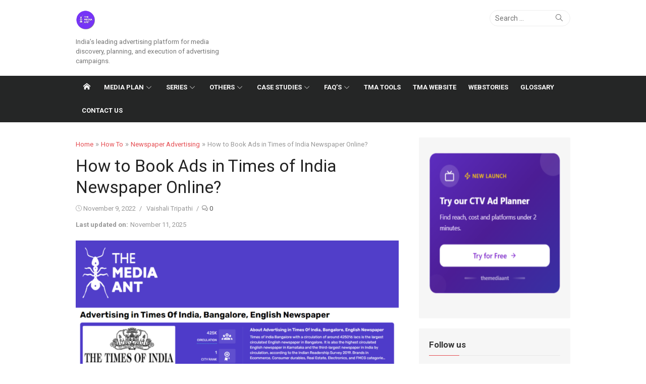

--- FILE ---
content_type: text/html; charset=UTF-8
request_url: https://www.themediaant.com/blog/how-to-book-ads-in-times-of-india-newspaper-online/?noamp=mobile
body_size: 121165
content:
<!DOCTYPE html>
<html lang="en-US" prefix="og: https://ogp.me/ns#">
<head>
	<meta charset="UTF-8">
	<meta name="viewport" content="width=device-width, initial-scale=1">
	<link rel="profile" href="http://gmpg.org/xfn/11">
			<link rel="pingback" href="https://www.themediaant.com/blog/xmlrpc.php">
		
<!-- Search Engine Optimization by Rank Math PRO - https://rankmath.com/ -->
<title>Times of India Newspaper Advertisement Rates | TOI Ads</title>
<meta name="description" content="Book Times Of India Ads Online for newspaper. Checkout special offers for TOI Classified Ads. Get Times Of India Newspaper Advertisement Rates at lowest rates"/>
<meta name="robots" content="follow, index, max-snippet:-1, max-video-preview:-1, max-image-preview:large"/>
<link rel="canonical" href="https://www.themediaant.com/blog/how-to-book-ads-in-times-of-india-newspaper-online/" />
<meta property="og:locale" content="en_US" />
<meta property="og:type" content="article" />
<meta property="og:title" content="Times of India Newspaper Advertisement Rates | TOI Ads" />
<meta property="og:description" content="Book Times Of India Ads Online for newspaper. Checkout special offers for TOI Classified Ads. Get Times Of India Newspaper Advertisement Rates at lowest rates" />
<meta property="og:url" content="https://www.themediaant.com/blog/how-to-book-ads-in-times-of-india-newspaper-online/" />
<meta property="og:site_name" content="The Media Ant" />
<meta property="article:tag" content="ad options in times of india" />
<meta property="article:tag" content="How to Book Ads in Times of India Newspaper Online?" />
<meta property="article:tag" content="how to book classified ads in times of india" />
<meta property="article:tag" content="How to place an ad in Times of India Newspaper Online?" />
<meta property="article:tag" content="times of india ad" />
<meta property="article:tag" content="times of india advertisement" />
<meta property="article:tag" content="times of india advertisement cost" />
<meta property="article:tag" content="times of india classified" />
<meta property="article:tag" content="times of india front page ad cost" />
<meta property="article:tag" content="toi ads" />
<meta property="article:tag" content="Which is the Best Day to Publish an Ad in The Times of India Newspaper?" />
<meta property="article:section" content="Newspaper Advertising" />
<meta property="og:updated_time" content="2025-11-11T11:41:08+05:30" />
<meta property="og:image" content="https://i0.wp.com/www.themediaant.com/blog/wp-content/uploads/2022/07/Book-ads-on-times-of-india-newspaper.png" />
<meta property="og:image:secure_url" content="https://i0.wp.com/www.themediaant.com/blog/wp-content/uploads/2022/07/Book-ads-on-times-of-india-newspaper.png" />
<meta property="og:image:width" content="1080" />
<meta property="og:image:height" content="1080" />
<meta property="og:image:alt" content="Book ads on times of india newspaper" />
<meta property="og:image:type" content="image/png" />
<meta property="article:published_time" content="2022-11-09T08:32:00+05:30" />
<meta property="article:modified_time" content="2025-11-11T11:41:08+05:30" />
<meta name="twitter:card" content="summary_large_image" />
<meta name="twitter:title" content="Times of India Newspaper Advertisement Rates | TOI Ads" />
<meta name="twitter:description" content="Book Times Of India Ads Online for newspaper. Checkout special offers for TOI Classified Ads. Get Times Of India Newspaper Advertisement Rates at lowest rates" />
<meta name="twitter:image" content="https://i0.wp.com/www.themediaant.com/blog/wp-content/uploads/2022/07/Book-ads-on-times-of-india-newspaper.png" />
<meta name="twitter:label1" content="Written by" />
<meta name="twitter:data1" content="Vaishali Tripathi" />
<meta name="twitter:label2" content="Time to read" />
<meta name="twitter:data2" content="11 minutes" />
<script type="application/ld+json" class="rank-math-schema-pro">{"@context":"https://schema.org","@graph":[{"@type":"Organization","@id":"https://www.themediaant.com/blog/#organization","name":"The Media Ant","url":"https://www.themediaant.com/blog"},{"@type":"WebSite","@id":"https://www.themediaant.com/blog/#website","url":"https://www.themediaant.com/blog","name":"The Media Ant","publisher":{"@id":"https://www.themediaant.com/blog/#organization"},"inLanguage":"en-US"},{"@type":"ImageObject","@id":"https://i0.wp.com/www.themediaant.com/blog/wp-content/uploads/2022/07/Book-ads-on-times-of-india-newspaper.png?fit=1080%2C1080&amp;ssl=1","url":"https://i0.wp.com/www.themediaant.com/blog/wp-content/uploads/2022/07/Book-ads-on-times-of-india-newspaper.png?fit=1080%2C1080&amp;ssl=1","width":"1080","height":"1080","caption":"Book ads on times of india newspaper","inLanguage":"en-US"},{"@type":"BreadcrumbList","@id":"https://www.themediaant.com/blog/how-to-book-ads-in-times-of-india-newspaper-online/#breadcrumb","itemListElement":[{"@type":"ListItem","position":"1","item":{"@id":"https://www.themediaant.com/blog","name":"Home"}},{"@type":"ListItem","position":"2","item":{"@id":"https://www.themediaant.com/blog/how-to-book-ads-in-times-of-india-newspaper-online/","name":"How to Book Ads in Times of India Newspaper Online?"}}]},{"@type":"WebPage","@id":"https://www.themediaant.com/blog/how-to-book-ads-in-times-of-india-newspaper-online/#webpage","url":"https://www.themediaant.com/blog/how-to-book-ads-in-times-of-india-newspaper-online/","name":"Times of India Newspaper Advertisement Rates | TOI Ads","datePublished":"2022-11-09T08:32:00+05:30","dateModified":"2025-11-11T11:41:08+05:30","isPartOf":{"@id":"https://www.themediaant.com/blog/#website"},"primaryImageOfPage":{"@id":"https://i0.wp.com/www.themediaant.com/blog/wp-content/uploads/2022/07/Book-ads-on-times-of-india-newspaper.png?fit=1080%2C1080&amp;ssl=1"},"inLanguage":"en-US","breadcrumb":{"@id":"https://www.themediaant.com/blog/how-to-book-ads-in-times-of-india-newspaper-online/#breadcrumb"}},{"@type":"Person","@id":"https://www.themediaant.com/blog/author/vaishali/","name":"Vaishali Tripathi","url":"https://www.themediaant.com/blog/author/vaishali/","image":{"@type":"ImageObject","@id":"https://secure.gravatar.com/avatar/6048bc5097016475ec7a5d28cd38c249?s=96&amp;d=mm&amp;r=g","url":"https://secure.gravatar.com/avatar/6048bc5097016475ec7a5d28cd38c249?s=96&amp;d=mm&amp;r=g","caption":"Vaishali Tripathi","inLanguage":"en-US"},"worksFor":{"@id":"https://www.themediaant.com/blog/#organization"}},{"@type":"NewsArticle","headline":"Times of India Newspaper Advertisement Rates | TOI Ads","keywords":"times of india advertisement","datePublished":"2022-11-09T08:32:00+05:30","dateModified":"2025-11-11T11:41:08+05:30","author":{"@id":"https://www.themediaant.com/blog/author/vaishali/","name":"Vaishali Tripathi"},"publisher":{"@id":"https://www.themediaant.com/blog/#organization"},"description":"Book Times Of India Ads Online for newspaper. Checkout special offers for TOI Classified Ads. Get Times Of India Newspaper Advertisement Rates at lowest rates","copyrightYear":"2025","copyrightHolder":{"@id":"https://www.themediaant.com/blog/#organization"},"name":"Times of India Newspaper Advertisement Rates | TOI Ads","@id":"https://www.themediaant.com/blog/how-to-book-ads-in-times-of-india-newspaper-online/#richSnippet","isPartOf":{"@id":"https://www.themediaant.com/blog/how-to-book-ads-in-times-of-india-newspaper-online/#webpage"},"image":{"@id":"https://i0.wp.com/www.themediaant.com/blog/wp-content/uploads/2022/07/Book-ads-on-times-of-india-newspaper.png?fit=1080%2C1080&amp;ssl=1"},"inLanguage":"en-US","mainEntityOfPage":{"@id":"https://www.themediaant.com/blog/how-to-book-ads-in-times-of-india-newspaper-online/#webpage"}}]}</script>
<!-- /Rank Math WordPress SEO plugin -->

<link rel='dns-prefetch' href='//www.themediaant.com' />
<link rel='dns-prefetch' href='//stats.wp.com' />
<link rel='dns-prefetch' href='//fonts.googleapis.com' />
<link rel='dns-prefetch' href='//secure.rating-widget.com' />
<link rel='dns-prefetch' href='//i0.wp.com' />
<link href='https://fonts.gstatic.com' crossorigin rel='preconnect' />
<link rel="alternate" type="application/rss+xml" title="The Media Ant &raquo; Feed" href="https://www.themediaant.com/blog/feed/" />
<link rel="alternate" type="application/rss+xml" title="The Media Ant &raquo; Comments Feed" href="https://www.themediaant.com/blog/comments/feed/" />
<link rel="alternate" type="application/rss+xml" title="The Media Ant &raquo; How to Book Ads in Times of India Newspaper Online? Comments Feed" href="https://www.themediaant.com/blog/how-to-book-ads-in-times-of-india-newspaper-online/feed/" />
<script type="text/javascript">
window._wpemojiSettings = {"baseUrl":"https:\/\/s.w.org\/images\/core\/emoji\/14.0.0\/72x72\/","ext":".png","svgUrl":"https:\/\/s.w.org\/images\/core\/emoji\/14.0.0\/svg\/","svgExt":".svg","source":{"concatemoji":"https:\/\/www.themediaant.com\/blog\/wp-includes\/js\/wp-emoji-release.min.js?ver=6.3.1"}};
/*! This file is auto-generated */
!function(i,n){var o,s,e;function c(e){try{var t={supportTests:e,timestamp:(new Date).valueOf()};sessionStorage.setItem(o,JSON.stringify(t))}catch(e){}}function p(e,t,n){e.clearRect(0,0,e.canvas.width,e.canvas.height),e.fillText(t,0,0);var t=new Uint32Array(e.getImageData(0,0,e.canvas.width,e.canvas.height).data),r=(e.clearRect(0,0,e.canvas.width,e.canvas.height),e.fillText(n,0,0),new Uint32Array(e.getImageData(0,0,e.canvas.width,e.canvas.height).data));return t.every(function(e,t){return e===r[t]})}function u(e,t,n){switch(t){case"flag":return n(e,"\ud83c\udff3\ufe0f\u200d\u26a7\ufe0f","\ud83c\udff3\ufe0f\u200b\u26a7\ufe0f")?!1:!n(e,"\ud83c\uddfa\ud83c\uddf3","\ud83c\uddfa\u200b\ud83c\uddf3")&&!n(e,"\ud83c\udff4\udb40\udc67\udb40\udc62\udb40\udc65\udb40\udc6e\udb40\udc67\udb40\udc7f","\ud83c\udff4\u200b\udb40\udc67\u200b\udb40\udc62\u200b\udb40\udc65\u200b\udb40\udc6e\u200b\udb40\udc67\u200b\udb40\udc7f");case"emoji":return!n(e,"\ud83e\udef1\ud83c\udffb\u200d\ud83e\udef2\ud83c\udfff","\ud83e\udef1\ud83c\udffb\u200b\ud83e\udef2\ud83c\udfff")}return!1}function f(e,t,n){var r="undefined"!=typeof WorkerGlobalScope&&self instanceof WorkerGlobalScope?new OffscreenCanvas(300,150):i.createElement("canvas"),a=r.getContext("2d",{willReadFrequently:!0}),o=(a.textBaseline="top",a.font="600 32px Arial",{});return e.forEach(function(e){o[e]=t(a,e,n)}),o}function t(e){var t=i.createElement("script");t.src=e,t.defer=!0,i.head.appendChild(t)}"undefined"!=typeof Promise&&(o="wpEmojiSettingsSupports",s=["flag","emoji"],n.supports={everything:!0,everythingExceptFlag:!0},e=new Promise(function(e){i.addEventListener("DOMContentLoaded",e,{once:!0})}),new Promise(function(t){var n=function(){try{var e=JSON.parse(sessionStorage.getItem(o));if("object"==typeof e&&"number"==typeof e.timestamp&&(new Date).valueOf()<e.timestamp+604800&&"object"==typeof e.supportTests)return e.supportTests}catch(e){}return null}();if(!n){if("undefined"!=typeof Worker&&"undefined"!=typeof OffscreenCanvas&&"undefined"!=typeof URL&&URL.createObjectURL&&"undefined"!=typeof Blob)try{var e="postMessage("+f.toString()+"("+[JSON.stringify(s),u.toString(),p.toString()].join(",")+"));",r=new Blob([e],{type:"text/javascript"}),a=new Worker(URL.createObjectURL(r),{name:"wpTestEmojiSupports"});return void(a.onmessage=function(e){c(n=e.data),a.terminate(),t(n)})}catch(e){}c(n=f(s,u,p))}t(n)}).then(function(e){for(var t in e)n.supports[t]=e[t],n.supports.everything=n.supports.everything&&n.supports[t],"flag"!==t&&(n.supports.everythingExceptFlag=n.supports.everythingExceptFlag&&n.supports[t]);n.supports.everythingExceptFlag=n.supports.everythingExceptFlag&&!n.supports.flag,n.DOMReady=!1,n.readyCallback=function(){n.DOMReady=!0}}).then(function(){return e}).then(function(){var e;n.supports.everything||(n.readyCallback(),(e=n.source||{}).concatemoji?t(e.concatemoji):e.wpemoji&&e.twemoji&&(t(e.twemoji),t(e.wpemoji)))}))}((window,document),window._wpemojiSettings);
</script>
<style type="text/css">
img.wp-smiley,
img.emoji {
	display: inline !important;
	border: none !important;
	box-shadow: none !important;
	height: 1em !important;
	width: 1em !important;
	margin: 0 0.07em !important;
	vertical-align: -0.1em !important;
	background: none !important;
	padding: 0 !important;
}
</style>
	<link rel='stylesheet' id='wp-block-library-css' href='https://www.themediaant.com/blog/wp-includes/css/dist/block-library/style.min.css?ver=6.3.1' type='text/css' media='all' />
<style id='wp-block-library-inline-css' type='text/css'>
.has-text-align-justify{text-align:justify;}
</style>
<link rel='stylesheet' id='mediaelement-css' href='https://www.themediaant.com/blog/wp-includes/js/mediaelement/mediaelementplayer-legacy.min.css?ver=4.2.17' type='text/css' media='all' />
<link rel='stylesheet' id='wp-mediaelement-css' href='https://www.themediaant.com/blog/wp-includes/js/mediaelement/wp-mediaelement.min.css?ver=6.3.1' type='text/css' media='all' />
<style id='classic-theme-styles-inline-css' type='text/css'>
/*! This file is auto-generated */
.wp-block-button__link{color:#fff;background-color:#32373c;border-radius:9999px;box-shadow:none;text-decoration:none;padding:calc(.667em + 2px) calc(1.333em + 2px);font-size:1.125em}.wp-block-file__button{background:#32373c;color:#fff;text-decoration:none}
</style>
<style id='global-styles-inline-css' type='text/css'>
body{--wp--preset--color--black: #000000;--wp--preset--color--cyan-bluish-gray: #abb8c3;--wp--preset--color--white: #ffffff;--wp--preset--color--pale-pink: #f78da7;--wp--preset--color--vivid-red: #cf2e2e;--wp--preset--color--luminous-vivid-orange: #ff6900;--wp--preset--color--luminous-vivid-amber: #fcb900;--wp--preset--color--light-green-cyan: #7bdcb5;--wp--preset--color--vivid-green-cyan: #00d084;--wp--preset--color--pale-cyan-blue: #8ed1fc;--wp--preset--color--vivid-cyan-blue: #0693e3;--wp--preset--color--vivid-purple: #9b51e0;--wp--preset--color--dark-gray: #222222;--wp--preset--color--medium-gray: #333333;--wp--preset--color--gray: #555555;--wp--preset--color--light-gray: #999999;--wp--preset--color--accent: #e54e53;--wp--preset--gradient--vivid-cyan-blue-to-vivid-purple: linear-gradient(135deg,rgba(6,147,227,1) 0%,rgb(155,81,224) 100%);--wp--preset--gradient--light-green-cyan-to-vivid-green-cyan: linear-gradient(135deg,rgb(122,220,180) 0%,rgb(0,208,130) 100%);--wp--preset--gradient--luminous-vivid-amber-to-luminous-vivid-orange: linear-gradient(135deg,rgba(252,185,0,1) 0%,rgba(255,105,0,1) 100%);--wp--preset--gradient--luminous-vivid-orange-to-vivid-red: linear-gradient(135deg,rgba(255,105,0,1) 0%,rgb(207,46,46) 100%);--wp--preset--gradient--very-light-gray-to-cyan-bluish-gray: linear-gradient(135deg,rgb(238,238,238) 0%,rgb(169,184,195) 100%);--wp--preset--gradient--cool-to-warm-spectrum: linear-gradient(135deg,rgb(74,234,220) 0%,rgb(151,120,209) 20%,rgb(207,42,186) 40%,rgb(238,44,130) 60%,rgb(251,105,98) 80%,rgb(254,248,76) 100%);--wp--preset--gradient--blush-light-purple: linear-gradient(135deg,rgb(255,206,236) 0%,rgb(152,150,240) 100%);--wp--preset--gradient--blush-bordeaux: linear-gradient(135deg,rgb(254,205,165) 0%,rgb(254,45,45) 50%,rgb(107,0,62) 100%);--wp--preset--gradient--luminous-dusk: linear-gradient(135deg,rgb(255,203,112) 0%,rgb(199,81,192) 50%,rgb(65,88,208) 100%);--wp--preset--gradient--pale-ocean: linear-gradient(135deg,rgb(255,245,203) 0%,rgb(182,227,212) 50%,rgb(51,167,181) 100%);--wp--preset--gradient--electric-grass: linear-gradient(135deg,rgb(202,248,128) 0%,rgb(113,206,126) 100%);--wp--preset--gradient--midnight: linear-gradient(135deg,rgb(2,3,129) 0%,rgb(40,116,252) 100%);--wp--preset--font-size--small: 14px;--wp--preset--font-size--medium: 20px;--wp--preset--font-size--large: 24px;--wp--preset--font-size--x-large: 42px;--wp--preset--font-size--normal: 16px;--wp--preset--font-size--huge: 32px;--wp--preset--spacing--20: 0.44rem;--wp--preset--spacing--30: 0.67rem;--wp--preset--spacing--40: 1rem;--wp--preset--spacing--50: 1.5rem;--wp--preset--spacing--60: 2.25rem;--wp--preset--spacing--70: 3.38rem;--wp--preset--spacing--80: 5.06rem;--wp--preset--shadow--natural: 6px 6px 9px rgba(0, 0, 0, 0.2);--wp--preset--shadow--deep: 12px 12px 50px rgba(0, 0, 0, 0.4);--wp--preset--shadow--sharp: 6px 6px 0px rgba(0, 0, 0, 0.2);--wp--preset--shadow--outlined: 6px 6px 0px -3px rgba(255, 255, 255, 1), 6px 6px rgba(0, 0, 0, 1);--wp--preset--shadow--crisp: 6px 6px 0px rgba(0, 0, 0, 1);}:where(.is-layout-flex){gap: 0.5em;}:where(.is-layout-grid){gap: 0.5em;}body .is-layout-flow > .alignleft{float: left;margin-inline-start: 0;margin-inline-end: 2em;}body .is-layout-flow > .alignright{float: right;margin-inline-start: 2em;margin-inline-end: 0;}body .is-layout-flow > .aligncenter{margin-left: auto !important;margin-right: auto !important;}body .is-layout-constrained > .alignleft{float: left;margin-inline-start: 0;margin-inline-end: 2em;}body .is-layout-constrained > .alignright{float: right;margin-inline-start: 2em;margin-inline-end: 0;}body .is-layout-constrained > .aligncenter{margin-left: auto !important;margin-right: auto !important;}body .is-layout-constrained > :where(:not(.alignleft):not(.alignright):not(.alignfull)){max-width: var(--wp--style--global--content-size);margin-left: auto !important;margin-right: auto !important;}body .is-layout-constrained > .alignwide{max-width: var(--wp--style--global--wide-size);}body .is-layout-flex{display: flex;}body .is-layout-flex{flex-wrap: wrap;align-items: center;}body .is-layout-flex > *{margin: 0;}body .is-layout-grid{display: grid;}body .is-layout-grid > *{margin: 0;}:where(.wp-block-columns.is-layout-flex){gap: 2em;}:where(.wp-block-columns.is-layout-grid){gap: 2em;}:where(.wp-block-post-template.is-layout-flex){gap: 1.25em;}:where(.wp-block-post-template.is-layout-grid){gap: 1.25em;}.has-black-color{color: var(--wp--preset--color--black) !important;}.has-cyan-bluish-gray-color{color: var(--wp--preset--color--cyan-bluish-gray) !important;}.has-white-color{color: var(--wp--preset--color--white) !important;}.has-pale-pink-color{color: var(--wp--preset--color--pale-pink) !important;}.has-vivid-red-color{color: var(--wp--preset--color--vivid-red) !important;}.has-luminous-vivid-orange-color{color: var(--wp--preset--color--luminous-vivid-orange) !important;}.has-luminous-vivid-amber-color{color: var(--wp--preset--color--luminous-vivid-amber) !important;}.has-light-green-cyan-color{color: var(--wp--preset--color--light-green-cyan) !important;}.has-vivid-green-cyan-color{color: var(--wp--preset--color--vivid-green-cyan) !important;}.has-pale-cyan-blue-color{color: var(--wp--preset--color--pale-cyan-blue) !important;}.has-vivid-cyan-blue-color{color: var(--wp--preset--color--vivid-cyan-blue) !important;}.has-vivid-purple-color{color: var(--wp--preset--color--vivid-purple) !important;}.has-black-background-color{background-color: var(--wp--preset--color--black) !important;}.has-cyan-bluish-gray-background-color{background-color: var(--wp--preset--color--cyan-bluish-gray) !important;}.has-white-background-color{background-color: var(--wp--preset--color--white) !important;}.has-pale-pink-background-color{background-color: var(--wp--preset--color--pale-pink) !important;}.has-vivid-red-background-color{background-color: var(--wp--preset--color--vivid-red) !important;}.has-luminous-vivid-orange-background-color{background-color: var(--wp--preset--color--luminous-vivid-orange) !important;}.has-luminous-vivid-amber-background-color{background-color: var(--wp--preset--color--luminous-vivid-amber) !important;}.has-light-green-cyan-background-color{background-color: var(--wp--preset--color--light-green-cyan) !important;}.has-vivid-green-cyan-background-color{background-color: var(--wp--preset--color--vivid-green-cyan) !important;}.has-pale-cyan-blue-background-color{background-color: var(--wp--preset--color--pale-cyan-blue) !important;}.has-vivid-cyan-blue-background-color{background-color: var(--wp--preset--color--vivid-cyan-blue) !important;}.has-vivid-purple-background-color{background-color: var(--wp--preset--color--vivid-purple) !important;}.has-black-border-color{border-color: var(--wp--preset--color--black) !important;}.has-cyan-bluish-gray-border-color{border-color: var(--wp--preset--color--cyan-bluish-gray) !important;}.has-white-border-color{border-color: var(--wp--preset--color--white) !important;}.has-pale-pink-border-color{border-color: var(--wp--preset--color--pale-pink) !important;}.has-vivid-red-border-color{border-color: var(--wp--preset--color--vivid-red) !important;}.has-luminous-vivid-orange-border-color{border-color: var(--wp--preset--color--luminous-vivid-orange) !important;}.has-luminous-vivid-amber-border-color{border-color: var(--wp--preset--color--luminous-vivid-amber) !important;}.has-light-green-cyan-border-color{border-color: var(--wp--preset--color--light-green-cyan) !important;}.has-vivid-green-cyan-border-color{border-color: var(--wp--preset--color--vivid-green-cyan) !important;}.has-pale-cyan-blue-border-color{border-color: var(--wp--preset--color--pale-cyan-blue) !important;}.has-vivid-cyan-blue-border-color{border-color: var(--wp--preset--color--vivid-cyan-blue) !important;}.has-vivid-purple-border-color{border-color: var(--wp--preset--color--vivid-purple) !important;}.has-vivid-cyan-blue-to-vivid-purple-gradient-background{background: var(--wp--preset--gradient--vivid-cyan-blue-to-vivid-purple) !important;}.has-light-green-cyan-to-vivid-green-cyan-gradient-background{background: var(--wp--preset--gradient--light-green-cyan-to-vivid-green-cyan) !important;}.has-luminous-vivid-amber-to-luminous-vivid-orange-gradient-background{background: var(--wp--preset--gradient--luminous-vivid-amber-to-luminous-vivid-orange) !important;}.has-luminous-vivid-orange-to-vivid-red-gradient-background{background: var(--wp--preset--gradient--luminous-vivid-orange-to-vivid-red) !important;}.has-very-light-gray-to-cyan-bluish-gray-gradient-background{background: var(--wp--preset--gradient--very-light-gray-to-cyan-bluish-gray) !important;}.has-cool-to-warm-spectrum-gradient-background{background: var(--wp--preset--gradient--cool-to-warm-spectrum) !important;}.has-blush-light-purple-gradient-background{background: var(--wp--preset--gradient--blush-light-purple) !important;}.has-blush-bordeaux-gradient-background{background: var(--wp--preset--gradient--blush-bordeaux) !important;}.has-luminous-dusk-gradient-background{background: var(--wp--preset--gradient--luminous-dusk) !important;}.has-pale-ocean-gradient-background{background: var(--wp--preset--gradient--pale-ocean) !important;}.has-electric-grass-gradient-background{background: var(--wp--preset--gradient--electric-grass) !important;}.has-midnight-gradient-background{background: var(--wp--preset--gradient--midnight) !important;}.has-small-font-size{font-size: var(--wp--preset--font-size--small) !important;}.has-medium-font-size{font-size: var(--wp--preset--font-size--medium) !important;}.has-large-font-size{font-size: var(--wp--preset--font-size--large) !important;}.has-x-large-font-size{font-size: var(--wp--preset--font-size--x-large) !important;}
.wp-block-navigation a:where(:not(.wp-element-button)){color: inherit;}
:where(.wp-block-post-template.is-layout-flex){gap: 1.25em;}:where(.wp-block-post-template.is-layout-grid){gap: 1.25em;}
:where(.wp-block-columns.is-layout-flex){gap: 2em;}:where(.wp-block-columns.is-layout-grid){gap: 2em;}
.wp-block-pullquote{font-size: 1.5em;line-height: 1.6;}
</style>
<link rel='stylesheet' id='rw-site-rating-css' href='https://www.themediaant.com/blog/wp-content/plugins/rating-widget/resources/css/site-rating.css?ver=3.2.1' type='text/css' media='all' />
<link rel='stylesheet' id='ce_responsive-css' href='https://www.themediaant.com/blog/wp-content/plugins/simple-embed-code/css/video-container.min.css?ver=2.3.5' type='text/css' media='all' />
<link rel='stylesheet' id='ez-toc-css' href='https://www.themediaant.com/blog/wp-content/plugins/easy-table-of-contents/assets/css/screen.min.css?ver=2.0.55' type='text/css' media='all' />
<style id='ez-toc-inline-css' type='text/css'>
div#ez-toc-container .ez-toc-title {font-size: 120%;}div#ez-toc-container .ez-toc-title {font-weight: 500;}div#ez-toc-container ul li {font-size: 95%;}div#ez-toc-container nav ul ul li ul li {font-size: 90%!important;}
.ez-toc-container-direction {direction: ltr;}.ez-toc-counter ul{counter-reset: item ;}.ez-toc-counter nav ul li a::before {content: counters(item, ".", decimal) ". ";display: inline-block;counter-increment: item;flex-grow: 0;flex-shrink: 0;margin-right: .2em; float: left; }.ez-toc-widget-direction {direction: ltr;}.ez-toc-widget-container ul{counter-reset: item ;}.ez-toc-widget-container nav ul li a::before {content: counters(item, ".", decimal) ". ";display: inline-block;counter-increment: item;flex-grow: 0;flex-shrink: 0;margin-right: .2em; float: left; }
</style>
<link rel='stylesheet' id='xmag-fonts-css' href='https://fonts.googleapis.com/css?family=Roboto%3A400%2C700%2C400italic%2C700italic%7CRoboto%3A400%2C700%2C300&#038;subset=latin%2Clatin-ext&#038;display=swap' type='text/css' media='all' />
<link rel='stylesheet' id='xmag-icons-css' href='https://www.themediaant.com/blog/wp-content/themes/xmag-plus/assets/css/simple-line-icons.min.css?ver=2.3.3.1' type='text/css' media='all' />
<link rel='stylesheet' id='xmag-style-css' href='https://www.themediaant.com/blog/wp-content/themes/xmag-plus/style.css?ver=1.4.9' type='text/css' media='all' />
<style id='xmag-style-inline-css' type='text/css'>
body, button, input, select, textarea {font-family: Roboto, sans-serif;}h1, h2, h3, h4, h5, h6, .entry-title {font-family: Roboto, sans-serif;}.site-title {font-family: Roboto, sans-serif;}html, body {font-size: 15px;}
		a, .site-title a:hover, .entry-title a:hover, .entry-content .has-accent-color,
		.post-navigation .nav-previous a:hover, .post-navigation .nav-previous a:hover span,
		.post-navigation .nav-next a:hover, .post-navigation .nav-next a:hover span,
		.widget a:hover, .block-heading a:hover, .widget_calendar a, .author-social a:hover,
		.top-menu a:hover, .top-menu .current_page_item a, .top-menu .current-menu-item a,
		.nav-previous a:hover span, .nav-next a:hover span, .more-link,
		.magazine .category-title a:hover, .layout9 .large-post .category a:hover, .layout10 .large-post .category a:hover {
			color: #e54e53;
		}
		button, input[type='button'], input[type='reset'], input[type='submit'], .entry-content .has-accent-background-color,
		.pagination .nav-links .current, .pagination .nav-links .current:hover, .pagination .nav-links a:hover,
		.entry-meta .category a, .grid-post .category, .featured-image .category a,
		#scroll-up, .slider-overlay .cat-links a, .slick-dots li.slick-active button:before, .call-action-button,
		.woocommerce .widget_price_filter .ui-slider .ui-slider-range, .woocommerce .widget_price_filter .ui-slider .ui-slider-handle {
			background-color: #e54e53;
		}
		blockquote {
			border-left-color: #e54e53;
		}
		.sidebar .widget-title span:before, .magazine .magazine-posts .category-title span:before {
			border-bottom-color: #e54e53;
		}
	.sidebar:not(.widget-minimal) .widget_block .wp-block-group__inner-container .widget-title {
		position: relative;
		padding-bottom: 10px;
	}
	.sidebar:not(.widget-minimal) .widget_block .wp-block-group__inner-container .widget-title:after {
		content: '';
		position: absolute;
		width: 60px;
		left: 0;
		bottom: -1px;
		border-bottom: 1px solid #e54e53;
	}
		.woocommerce #respond input#submit.alt, .woocommerce a.button.alt, .woocommerce button.button.alt, .woocommerce input.button.alt,
		.woocommerce #respond input#submit.alt:hover, .woocommerce a.button.alt:hover, .woocommerce button.button.alt:hover, .woocommerce input.button.alt:hover {background-color: #222222;}
		
</style>
<link rel='stylesheet' id='rw_toprated-css' href='https://secure.rating-widget.com/css/wordpress/toprated.css?ck=Y2026M01D19&#038;ver=3.2.1' type='text/css' media='all' />
<link rel='stylesheet' id='rw_recommendations-css' href='https://secure.rating-widget.com/css/widget/recommendations.css?ck=Y2026M01D19&#038;ver=3.2.1' type='text/css' media='all' />
<link rel='stylesheet' id='tablepress-default-css' href='https://www.themediaant.com/blog/wp-content/plugins/tablepress/css/build/default.css?ver=2.1.7' type='text/css' media='all' />
<link rel='stylesheet' id='glossary-hint-css' href='https://www.themediaant.com/blog/wp-content/plugins/glossary-by-codeat/assets/css/tooltip-classic.css?ver=2.2.7' type='text/css' media='all' />
<link rel='stylesheet' id='jetpack_css-css' href='https://www.themediaant.com/blog/wp-content/plugins/jetpack/css/jetpack.css?ver=12.6.1' type='text/css' media='all' />
<script type='text/javascript' src='https://www.themediaant.com/blog/wp-includes/js/jquery/jquery.min.js?ver=3.7.0' id='jquery-core-js'></script>
<script type='text/javascript' src='https://www.themediaant.com/blog/wp-includes/js/jquery/jquery-migrate.min.js?ver=3.4.1' id='jquery-migrate-js'></script>
<script id="ez-toc-scroll-scriptjs-js-after" type="text/javascript">
jQuery(document).ready(function(){document.querySelectorAll(".ez-toc-link").forEach(t=>{t=t.replaceWith(t.cloneNode(!0))}),document.querySelectorAll(".ez-toc-section").forEach(t=>{t.setAttribute("ez-toc-data-id","#"+decodeURI(t.getAttribute("id")))}),jQuery("a.ez-toc-link").click(function(){let t=jQuery(this).attr("href"),e=jQuery("#wpadminbar"),i=jQuery("header"),o=0;30>30&&(o=30),e.length&&(o+=e.height()),(i.length&&"fixed"==i.css("position")||"sticky"==i.css("position"))&&(o+=i.height()),jQuery('[ez-toc-data-id="'+decodeURI(t)+'"]').length>0&&(o=jQuery('[ez-toc-data-id="'+decodeURI(t)+'"]').offset().top-o),jQuery("html, body").animate({scrollTop:o},500)})});
</script>
<link rel="https://api.w.org/" href="https://www.themediaant.com/blog/wp-json/" /><link rel="alternate" type="application/json" href="https://www.themediaant.com/blog/wp-json/wp/v2/posts/20734" /><link rel="EditURI" type="application/rsd+xml" title="RSD" href="https://www.themediaant.com/blog/xmlrpc.php?rsd" />
<meta name="generator" content="WordPress 6.3.1" />
<link rel='shortlink' href='https://www.themediaant.com/blog/?p=20734' />
<link rel="alternate" type="application/json+oembed" href="https://www.themediaant.com/blog/wp-json/oembed/1.0/embed?url=https%3A%2F%2Fwww.themediaant.com%2Fblog%2Fhow-to-book-ads-in-times-of-india-newspaper-online%2F" />
<link rel="alternate" type="text/xml+oembed" href="https://www.themediaant.com/blog/wp-json/oembed/1.0/embed?url=https%3A%2F%2Fwww.themediaant.com%2Fblog%2Fhow-to-book-ads-in-times-of-india-newspaper-online%2F&#038;format=xml" />
<!-- Global site tag (gtag.js) - Google Analytics -->
<script async src="https://www.googletagmanager.com/gtag/js?id=G-H6VMQW7QYX"></script>
<script>
  window.dataLayer = window.dataLayer || [];
  function gtag(){dataLayer.push(arguments);}
  gtag('js', new Date());

  gtag('config', 'G-H6VMQW7QYX');

</script>

<script>window.$zoho=window.$zoho || {};$zoho.salesiq=$zoho.salesiq||{ready:function(){}}</script><script id="zsiqscript" src="https://salesiq.zohopublic.com/widget?wc=siq542082c469a5a321fae3eb31f981ce4ab8f52c670900ec72a54c3bd3984f6b0c" defer></script>
		<script type="text/javascript">
				(function(c,l,a,r,i,t,y){
					c[a]=c[a]||function(){(c[a].q=c[a].q||[]).push(arguments)};t=l.createElement(r);t.async=1;
					t.src="https://www.clarity.ms/tag/"+i+"?ref=wordpress";y=l.getElementsByTagName(r)[0];y.parentNode.insertBefore(t,y);
				})(window, document, "clarity", "script", "giqyasnk2j");
		</script>
		

<!-- This site is optimized with the Schema plugin v1.7.9.5 - https://schema.press -->
<script type="application/ld+json">[{"@context":"http:\/\/schema.org\/","@type":"WPHeader","url":"https:\/\/www.themediaant.com\/blog\/how-to-book-ads-in-times-of-india-newspaper-online\/","headline":"How to Book Ads in Times of India Newspaper Online?","description":"Are you looking to advertise your product or service in The Times of India Newspaper? If so, this..."},{"@context":"http:\/\/schema.org\/","@type":"WPFooter","url":"https:\/\/www.themediaant.com\/blog\/how-to-book-ads-in-times-of-india-newspaper-online\/","headline":"How to Book Ads in Times of India Newspaper Online?","description":"Are you looking to advertise your product or service in The Times of India Newspaper? If so, this...","copyrightYear":"2022"}]</script>



<!-- This site is optimized with the Schema plugin v1.7.9.5 - https://schema.press -->
<script type="application/ld+json">{"@context":"https:\/\/schema.org\/","@type":"BlogPosting","mainEntityOfPage":{"@type":"WebPage","@id":"https:\/\/www.themediaant.com\/blog\/how-to-book-ads-in-times-of-india-newspaper-online\/"},"url":"https:\/\/www.themediaant.com\/blog\/how-to-book-ads-in-times-of-india-newspaper-online\/","headline":"How to Book Ads in Times of India Newspaper Online?","datePublished":"2022-11-09T08:32:00+05:30","dateModified":"2025-11-11T11:41:08+05:30","publisher":{"@type":"Organization","@id":"https:\/\/www.themediaant.com\/blog\/#organization","name":"The Media Ant","logo":{"@type":"ImageObject","url":"https:\/\/blog.themediaant.com\/wp-content\/uploads\/2020\/03\/AntLogo2.png","width":600,"height":60}},"image":{"@type":"ImageObject","url":"https:\/\/i0.wp.com\/www.themediaant.com\/blog\/wp-content\/uploads\/2022\/07\/Book-ads-on-times-of-india-newspaper.png?fit=1080%2C1080&ssl=1","width":1080,"height":1080},"articleSection":"Newspaper Advertising","keywords":"ad options in times of india, How to Book Ads in Times of India Newspaper Online?, how to book classified ads in times of india, How to place an ad in Times of India Newspaper Online?, times of india ad, times of india advertisement, times of india advertisement cost, times of india classified, times of india front page ad cost, toi ads, Which is the Best Day to Publish an Ad in The Times of India Newspaper?","description":"Are you looking to advertise your product or service in The Times of India Newspaper? If so, this blog is for you! Here, we'll explain everything you need to know about advertising with the newspaper, from fees to ad options to booking times. How to Book Ads in Times","author":{"@type":"Person","name":"Vaishali Tripathi","url":"https:\/\/www.themediaant.com\/blog\/author\/vaishali\/","image":{"@type":"ImageObject","url":"https:\/\/secure.gravatar.com\/avatar\/6048bc5097016475ec7a5d28cd38c249?s=96&d=mm&r=g","height":96,"width":96}},"video":[null],"audio":[null],"commentCount":"0"}</script>

    
    <script type="text/javascript">
        var ajaxurl = 'https://www.themediaant.com/blog/wp-admin/admin-ajax.php';
    </script>
	<style>img#wpstats{display:none}</style>
				<script>
			document.documentElement.className = document.documentElement.className.replace( 'no-js', 'js' );
		</script>
				<style>
			.no-js img.lazyload { display: none; }
			figure.wp-block-image img.lazyloading { min-width: 150px; }
							.lazyload, .lazyloading { opacity: 0; }
				.lazyloaded {
					opacity: 1;
					transition: opacity 400ms;
					transition-delay: 0ms;
				}
					</style>
		<meta name="generator" content="Elementor 3.16.4; features: e_dom_optimization, e_optimized_assets_loading, e_optimized_css_loading, additional_custom_breakpoints; settings: css_print_method-external, google_font-enabled, font_display-swap">


<!-- This site is optimized with the Schema plugin v1.7.9.5 - https://schema.press -->
<script type="application/ld+json">{
    "@context": "http://schema.org",
    "@type": "BreadcrumbList",
    "itemListElement": [
        {
            "@type": "ListItem",
            "position": 1,
            "item": {
                "@id": "https://www.themediaant.com/blog",
                "name": "Home"
            }
        },
        {
            "@type": "ListItem",
            "position": 2,
            "item": {
                "@id": "https://www.themediaant.com/blog/how-to-book-ads-in-times-of-india-newspaper-online/",
                "name": "How to Book Ads in Times of India Newspaper Online?",
                "image": "https://i0.wp.com/www.themediaant.com/blog/wp-content/uploads/2022/07/Book-ads-on-times-of-india-newspaper.png?fit=1080%2C1080&ssl=1"
            }
        }
    ]
}</script>

<link rel="icon" href="https://i0.wp.com/www.themediaant.com/blog/wp-content/uploads/2017/02/cropped-themediant-logo-square.png?fit=32%2C32&#038;ssl=1" sizes="32x32" />
<link rel="icon" href="https://i0.wp.com/www.themediaant.com/blog/wp-content/uploads/2017/02/cropped-themediant-logo-square.png?fit=192%2C192&#038;ssl=1" sizes="192x192" />
<link rel="apple-touch-icon" href="https://i0.wp.com/www.themediaant.com/blog/wp-content/uploads/2017/02/cropped-themediant-logo-square.png?fit=180%2C180&#038;ssl=1" />
<meta name="msapplication-TileImage" content="https://i0.wp.com/www.themediaant.com/blog/wp-content/uploads/2017/02/cropped-themediant-logo-square.png?fit=270%2C270&#038;ssl=1" />
</head>
<body class="post-template-default single single-post postid-20734 single-format-standard wp-embed-responsive site-fullwidth single-sidebar elementor-default elementor-kit-28618" >

<a class="skip-link screen-reader-text" href="#content">Skip to content</a>

<div id="page" class="hfeed site">

	<header id="masthead" class="site-header">

		<div class="header-top">
			<div class="container">
				
<div class="logo-left clear">
	<div class="row">

		<div class="col-4 col-sm-12 ">

										<div class="site-logo">
					<p id="logo"><a href="https://www.themediaant.com/blog/" rel="home"><img  style="max-height:40px" alt="The Media Ant" data-src="https://www.themediaant.com/blog/wp-content/uploads/2026/01/THE_MEDIA_ANT_LOGO_under_2MB-1.png" class="lazyload" src="[data-uri]"><noscript><img src="https://www.themediaant.com/blog/wp-content/uploads/2026/01/THE_MEDIA_ANT_LOGO_under_2MB-1.png" style="max-height:40px" alt="The Media Ant"></noscript></a></p>																		<p class="site-description">India’s leading advertising platform for media discovery, planning, and execution of advertising campaigns.</p>
															</div><!-- .site-logo -->
			
		</div>
		<div class="col-8 col-sm-12  collapse">
						<div class="header-navigation">
									<div class="search-top">
						
<form role="search" method="get" class="search-form" action="https://www.themediaant.com/blog/">
	<label>
		<span class="screen-reader-text">Search for:</span>
		<input type="search" class="search-field" placeholder="Search &hellip;" value="" name="s" />
	</label>
	<button type="submit" class="search-submit"><span class="sli icon-magnifier"></span> <span class="screen-reader-text">Search</span></button>
</form>					</div>
								<nav id="top-navigation" class="top-navigation">
									</nav><!-- .top-navigation -->
			</div>
		</div>

	</div>
</div>
			</div>
		</div><!-- .header-top -->

		
		<div class="header-bottom sticky-header">
			<div id="main-navbar" class="main-navbar">
				<div class="container">

											<div class="home-link">
							<a href="https://www.themediaant.com/blog/" title="The Media Ant" rel="home"><span class="icon-home"></span></a>
						</div>
					
					<nav id="site-navigation" class="main-navigation" aria-label="Main Menu">
						<ul id="main-menu" class="main-menu"><li id="menu-item-14481" class="menu-item menu-item-type-taxonomy menu-item-object-category menu-item-has-children menu-item-14481"><a href="https://www.themediaant.com/blog/category/media-planning/">Media Plan</a>
<ul class="sub-menu">
	<li id="menu-item-14482" class="menu-item menu-item-type-taxonomy menu-item-object-category menu-item-14482"><a href="https://www.themediaant.com/blog/category/media-planning/business-categories/">Business Categories</a></li>
	<li id="menu-item-14483" class="menu-item menu-item-type-taxonomy menu-item-object-category menu-item-14483"><a href="https://www.themediaant.com/blog/category/media-planning/events-seasons/">Events/Seasons</a></li>
	<li id="menu-item-16383" class="menu-item menu-item-type-taxonomy menu-item-object-category menu-item-16383"><a href="https://www.themediaant.com/blog/category/media-planning/cities/">Cities</a></li>
	<li id="menu-item-14507" class="menu-item menu-item-type-taxonomy menu-item-object-category current-post-ancestor current-menu-parent current-post-parent menu-item-14507"><a href="https://www.themediaant.com/blog/category/how-to-advertise/">How To</a></li>
</ul>
</li>
<li id="menu-item-17447" class="menu-item menu-item-type-taxonomy menu-item-object-category menu-item-has-children menu-item-17447"><a href="https://www.themediaant.com/blog/category/series/">Series</a>
<ul class="sub-menu">
	<li id="menu-item-17448" class="menu-item menu-item-type-taxonomy menu-item-object-category menu-item-17448"><a href="https://www.themediaant.com/blog/category/series/tv/">TV</a></li>
	<li id="menu-item-17449" class="menu-item menu-item-type-taxonomy menu-item-object-category menu-item-17449"><a href="https://www.themediaant.com/blog/category/series/gaming/">Gaming</a></li>
	<li id="menu-item-17450" class="menu-item menu-item-type-taxonomy menu-item-object-category menu-item-17450"><a href="https://www.themediaant.com/blog/category/series/ipl/">IPL</a></li>
	<li id="menu-item-17507" class="menu-item menu-item-type-taxonomy menu-item-object-category menu-item-17507"><a href="https://www.themediaant.com/blog/category/series/festive/">Festive</a></li>
</ul>
</li>
<li id="menu-item-14500" class="menu-item menu-item-type-taxonomy menu-item-object-category menu-item-has-children menu-item-14500"><a target="_blank" rel="noopener" href="https://www.themediaant.com/blog/category/news-reports/">Others</a>
<ul class="sub-menu">
	<li id="menu-item-16434" class="menu-item menu-item-type-taxonomy menu-item-object-category menu-item-16434"><a href="https://www.themediaant.com/blog/category/media-quiz-and-news/top-media-headlines/">Top News Headlines</a></li>
	<li id="menu-item-14502" class="menu-item menu-item-type-taxonomy menu-item-object-category menu-item-14502"><a href="https://www.themediaant.com/blog/category/media-quiz-and-news/trivia/">Trivia</a></li>
	<li id="menu-item-17996" class="menu-item menu-item-type-taxonomy menu-item-object-category menu-item-17996"><a href="https://www.themediaant.com/blog/category/top-10-2019/">Top10-2019</a></li>
	<li id="menu-item-25909" class="menu-item menu-item-type-taxonomy menu-item-object-category menu-item-25909"><a href="https://www.themediaant.com/blog/category/media-kundli/">Media Kundli</a></li>
</ul>
</li>
<li id="menu-item-14501" class="menu-item menu-item-type-taxonomy menu-item-object-category menu-item-has-children menu-item-14501"><a href="https://www.themediaant.com/blog/category/case-studies/">Case Studies</a>
<ul class="sub-menu">
	<li id="menu-item-16624" class="menu-item menu-item-type-taxonomy menu-item-object-category menu-item-16624"><a href="https://www.themediaant.com/blog/category/case-studies/past-campaigns-health/">Health</a></li>
	<li id="menu-item-16637" class="menu-item menu-item-type-taxonomy menu-item-object-category menu-item-16637"><a href="https://www.themediaant.com/blog/category/case-studies/home-personalcare-casestudy/">Home &amp; Personal Care</a></li>
	<li id="menu-item-17811" class="menu-item menu-item-type-taxonomy menu-item-object-category menu-item-17811"><a href="https://www.themediaant.com/blog/category/case-studies/fmcg/">FMCG</a></li>
	<li id="menu-item-16643" class="menu-item menu-item-type-taxonomy menu-item-object-category menu-item-16643"><a href="https://www.themediaant.com/blog/category/case-studies/event-casestudies/">Events</a></li>
	<li id="menu-item-16647" class="menu-item menu-item-type-taxonomy menu-item-object-category menu-item-16647"><a href="https://www.themediaant.com/blog/category/case-studies/consumer-services-casestudies/">Consumer Services</a></li>
	<li id="menu-item-16866" class="menu-item menu-item-type-taxonomy menu-item-object-category menu-item-16866"><a href="https://www.themediaant.com/blog/category/case-studies/e-learning-platform/">E-learning Platform</a></li>
	<li id="menu-item-16891" class="menu-item menu-item-type-taxonomy menu-item-object-category menu-item-16891"><a href="https://www.themediaant.com/blog/category/case-studies/co-working-space/">Co-working Space</a></li>
	<li id="menu-item-17301" class="menu-item menu-item-type-taxonomy menu-item-object-category menu-item-17301"><a href="https://www.themediaant.com/blog/category/case-studies/fintech/">Fintech</a></li>
	<li id="menu-item-17967" class="menu-item menu-item-type-taxonomy menu-item-object-category menu-item-17967"><a href="https://www.themediaant.com/blog/category/case-studies/online-games/">Online Games</a></li>
</ul>
</li>
<li id="menu-item-14484" class="menu-item menu-item-type-post_type menu-item-object-page menu-item-has-children menu-item-14484"><a href="https://www.themediaant.com/blog/faqs/">FAQ’s</a>
<ul class="sub-menu">
	<li id="menu-item-14485" class="menu-item menu-item-type-post_type menu-item-object-page menu-item-14485"><a href="https://www.themediaant.com/blog/faqs/non-traditional/">Non Traditional</a></li>
	<li id="menu-item-14486" class="menu-item menu-item-type-post_type menu-item-object-page menu-item-14486"><a href="https://www.themediaant.com/blog/faqs/cinema/">Cinema</a></li>
	<li id="menu-item-14487" class="menu-item menu-item-type-post_type menu-item-object-page menu-item-14487"><a href="https://www.themediaant.com/blog/faqs/airline-airport/">Airline/Airport</a></li>
	<li id="menu-item-14488" class="menu-item menu-item-type-post_type menu-item-object-page menu-item-14488"><a href="https://www.themediaant.com/blog/faqs/outdoor/">Outdoor</a></li>
	<li id="menu-item-14489" class="menu-item menu-item-type-post_type menu-item-object-page menu-item-14489"><a href="https://www.themediaant.com/blog/faqs/radio/">Radio</a></li>
	<li id="menu-item-14490" class="menu-item menu-item-type-post_type menu-item-object-page menu-item-14490"><a href="https://www.themediaant.com/blog/faqs/television/">Television</a></li>
	<li id="menu-item-14491" class="menu-item menu-item-type-post_type menu-item-object-page menu-item-14491"><a href="https://www.themediaant.com/blog/faqs/magazine/">Magazine</a></li>
	<li id="menu-item-14504" class="menu-item menu-item-type-post_type menu-item-object-page menu-item-14504"><a href="https://www.themediaant.com/blog/faqs/digital/">Digital</a></li>
	<li id="menu-item-17070" class="menu-item menu-item-type-post_type menu-item-object-page menu-item-has-children menu-item-17070"><a href="https://www.themediaant.com/blog/faqs/site-usage-questions/">Site usage questions</a>
	<ul class="sub-menu">
		<li id="menu-item-17071" class="menu-item menu-item-type-post_type menu-item-object-page menu-item-17071"><a href="https://www.themediaant.com/blog/faqs/rate-related/">Rate Related</a></li>
		<li id="menu-item-17082" class="menu-item menu-item-type-post_type menu-item-object-page menu-item-17082"><a href="https://www.themediaant.com/blog/faqs/campaign-creation/">Campaign Creation</a></li>
		<li id="menu-item-17076" class="menu-item menu-item-type-post_type menu-item-object-page menu-item-17076"><a href="https://www.themediaant.com/blog/faqs/execution-related/">Execution Related</a></li>
	</ul>
</li>
</ul>
</li>
<li id="menu-item-15884" class="menu-item menu-item-type-taxonomy menu-item-object-category menu-item-15884"><a href="https://www.themediaant.com/blog/category/tma-tools/">TMA Tools</a></li>
<li id="menu-item-14520" class="menu-item menu-item-type-custom menu-item-object-custom menu-item-14520"><a href="https://themediaant.com">TMA Website</a></li>
<li id="menu-item-21967" class="menu-item menu-item-type-custom menu-item-object-custom menu-item-21967"><a href="https://www.themediaant.com/blog/webstories/">WebStories</a></li>
<li id="menu-item-26717" class="menu-item menu-item-type-post_type_archive menu-item-object-glossary menu-item-26717"><a href="https://www.themediaant.com/blog/glossary/">Glossary</a></li>
<li id="menu-item-20436" class="menu-item menu-item-type-post_type menu-item-object-page menu-item-20436"><a href="https://www.themediaant.com/blog/contact-the-media-ant/">Contact Us</a></li>
</ul>					</nav>

					
				</div>
			</div>

			<div id="mobile-header" class="mobile-header">
				<a class="mobile-title" href="https://www.themediaant.com/blog/" rel="home">The Media Ant</a>				<div id="menu-toggle" on="tap:AMP.setState({ampmenu: !ampmenu})" class="menu-toggle" title="Menu">
					<span class="button-toggle"></span>
				</div>
				<div class="search-toggle" id="search-toggle"><span class="sli icon-magnifier"></span></div><div class="search-container">
<form role="search" method="get" class="search-form" action="https://www.themediaant.com/blog/">
	<label>
		<span class="screen-reader-text">Search for:</span>
		<input type="search" class="search-field" placeholder="Search &hellip;" value="" name="s" />
	</label>
	<button type="submit" class="search-submit"><span class="sli icon-magnifier"></span> <span class="screen-reader-text">Search</span></button>
</form></div>			</div>
		</div><!-- .header-bottom -->

	</header><!-- .site-header -->

	
<aside id="mobile-sidebar" [class]="ampmenu ? 'mobile-sidebar toggled-on' : 'mobile-sidebar'"  class="mobile-sidebar">
	<nav id="mobile-navigation" class="mobile-navigation" aria-label="Mobile Menu">
		<ul id="mobile-menu" class="mobile-menu"><li class="menu-item menu-item-type-taxonomy menu-item-object-category menu-item-has-children menu-item-14481"><a href="https://www.themediaant.com/blog/category/media-planning/">Media Plan</a><button class="dropdown-toggle" aria-expanded="false"><span class="screen-reader-text">Show sub menu</span></button>
<ul class="sub-menu">
	<li class="menu-item menu-item-type-taxonomy menu-item-object-category menu-item-14482"><a href="https://www.themediaant.com/blog/category/media-planning/business-categories/">Business Categories</a></li>
	<li class="menu-item menu-item-type-taxonomy menu-item-object-category menu-item-14483"><a href="https://www.themediaant.com/blog/category/media-planning/events-seasons/">Events/Seasons</a></li>
	<li class="menu-item menu-item-type-taxonomy menu-item-object-category menu-item-16383"><a href="https://www.themediaant.com/blog/category/media-planning/cities/">Cities</a></li>
	<li class="menu-item menu-item-type-taxonomy menu-item-object-category current-post-ancestor current-menu-parent current-post-parent menu-item-14507"><a href="https://www.themediaant.com/blog/category/how-to-advertise/">How To</a></li>
</ul>
</li>
<li class="menu-item menu-item-type-taxonomy menu-item-object-category menu-item-has-children menu-item-17447"><a href="https://www.themediaant.com/blog/category/series/">Series</a><button class="dropdown-toggle" aria-expanded="false"><span class="screen-reader-text">Show sub menu</span></button>
<ul class="sub-menu">
	<li class="menu-item menu-item-type-taxonomy menu-item-object-category menu-item-17448"><a href="https://www.themediaant.com/blog/category/series/tv/">TV</a></li>
	<li class="menu-item menu-item-type-taxonomy menu-item-object-category menu-item-17449"><a href="https://www.themediaant.com/blog/category/series/gaming/">Gaming</a></li>
	<li class="menu-item menu-item-type-taxonomy menu-item-object-category menu-item-17450"><a href="https://www.themediaant.com/blog/category/series/ipl/">IPL</a></li>
	<li class="menu-item menu-item-type-taxonomy menu-item-object-category menu-item-17507"><a href="https://www.themediaant.com/blog/category/series/festive/">Festive</a></li>
</ul>
</li>
<li class="menu-item menu-item-type-taxonomy menu-item-object-category menu-item-has-children menu-item-14500"><a target="_blank" rel="noopener" href="https://www.themediaant.com/blog/category/news-reports/">Others</a><button class="dropdown-toggle" aria-expanded="false"><span class="screen-reader-text">Show sub menu</span></button>
<ul class="sub-menu">
	<li class="menu-item menu-item-type-taxonomy menu-item-object-category menu-item-16434"><a href="https://www.themediaant.com/blog/category/media-quiz-and-news/top-media-headlines/">Top News Headlines</a></li>
	<li class="menu-item menu-item-type-taxonomy menu-item-object-category menu-item-14502"><a href="https://www.themediaant.com/blog/category/media-quiz-and-news/trivia/">Trivia</a></li>
	<li class="menu-item menu-item-type-taxonomy menu-item-object-category menu-item-17996"><a href="https://www.themediaant.com/blog/category/top-10-2019/">Top10-2019</a></li>
	<li class="menu-item menu-item-type-taxonomy menu-item-object-category menu-item-25909"><a href="https://www.themediaant.com/blog/category/media-kundli/">Media Kundli</a></li>
</ul>
</li>
<li class="menu-item menu-item-type-taxonomy menu-item-object-category menu-item-has-children menu-item-14501"><a href="https://www.themediaant.com/blog/category/case-studies/">Case Studies</a><button class="dropdown-toggle" aria-expanded="false"><span class="screen-reader-text">Show sub menu</span></button>
<ul class="sub-menu">
	<li class="menu-item menu-item-type-taxonomy menu-item-object-category menu-item-16624"><a href="https://www.themediaant.com/blog/category/case-studies/past-campaigns-health/">Health</a></li>
	<li class="menu-item menu-item-type-taxonomy menu-item-object-category menu-item-16637"><a href="https://www.themediaant.com/blog/category/case-studies/home-personalcare-casestudy/">Home &amp; Personal Care</a></li>
	<li class="menu-item menu-item-type-taxonomy menu-item-object-category menu-item-17811"><a href="https://www.themediaant.com/blog/category/case-studies/fmcg/">FMCG</a></li>
	<li class="menu-item menu-item-type-taxonomy menu-item-object-category menu-item-16643"><a href="https://www.themediaant.com/blog/category/case-studies/event-casestudies/">Events</a></li>
	<li class="menu-item menu-item-type-taxonomy menu-item-object-category menu-item-16647"><a href="https://www.themediaant.com/blog/category/case-studies/consumer-services-casestudies/">Consumer Services</a></li>
	<li class="menu-item menu-item-type-taxonomy menu-item-object-category menu-item-16866"><a href="https://www.themediaant.com/blog/category/case-studies/e-learning-platform/">E-learning Platform</a></li>
	<li class="menu-item menu-item-type-taxonomy menu-item-object-category menu-item-16891"><a href="https://www.themediaant.com/blog/category/case-studies/co-working-space/">Co-working Space</a></li>
	<li class="menu-item menu-item-type-taxonomy menu-item-object-category menu-item-17301"><a href="https://www.themediaant.com/blog/category/case-studies/fintech/">Fintech</a></li>
	<li class="menu-item menu-item-type-taxonomy menu-item-object-category menu-item-17967"><a href="https://www.themediaant.com/blog/category/case-studies/online-games/">Online Games</a></li>
</ul>
</li>
<li class="menu-item menu-item-type-post_type menu-item-object-page menu-item-has-children menu-item-14484"><a href="https://www.themediaant.com/blog/faqs/">FAQ’s</a><button class="dropdown-toggle" aria-expanded="false"><span class="screen-reader-text">Show sub menu</span></button>
<ul class="sub-menu">
	<li class="menu-item menu-item-type-post_type menu-item-object-page menu-item-14485"><a href="https://www.themediaant.com/blog/faqs/non-traditional/">Non Traditional</a></li>
	<li class="menu-item menu-item-type-post_type menu-item-object-page menu-item-14486"><a href="https://www.themediaant.com/blog/faqs/cinema/">Cinema</a></li>
	<li class="menu-item menu-item-type-post_type menu-item-object-page menu-item-14487"><a href="https://www.themediaant.com/blog/faqs/airline-airport/">Airline/Airport</a></li>
	<li class="menu-item menu-item-type-post_type menu-item-object-page menu-item-14488"><a href="https://www.themediaant.com/blog/faqs/outdoor/">Outdoor</a></li>
	<li class="menu-item menu-item-type-post_type menu-item-object-page menu-item-14489"><a href="https://www.themediaant.com/blog/faqs/radio/">Radio</a></li>
	<li class="menu-item menu-item-type-post_type menu-item-object-page menu-item-14490"><a href="https://www.themediaant.com/blog/faqs/television/">Television</a></li>
	<li class="menu-item menu-item-type-post_type menu-item-object-page menu-item-14491"><a href="https://www.themediaant.com/blog/faqs/magazine/">Magazine</a></li>
	<li class="menu-item menu-item-type-post_type menu-item-object-page menu-item-14504"><a href="https://www.themediaant.com/blog/faqs/digital/">Digital</a></li>
	<li class="menu-item menu-item-type-post_type menu-item-object-page menu-item-has-children menu-item-17070"><a href="https://www.themediaant.com/blog/faqs/site-usage-questions/">Site usage questions</a><button class="dropdown-toggle" aria-expanded="false"><span class="screen-reader-text">Show sub menu</span></button>
	<ul class="sub-menu">
		<li class="menu-item menu-item-type-post_type menu-item-object-page menu-item-17071"><a href="https://www.themediaant.com/blog/faqs/rate-related/">Rate Related</a></li>
		<li class="menu-item menu-item-type-post_type menu-item-object-page menu-item-17082"><a href="https://www.themediaant.com/blog/faqs/campaign-creation/">Campaign Creation</a></li>
		<li class="menu-item menu-item-type-post_type menu-item-object-page menu-item-17076"><a href="https://www.themediaant.com/blog/faqs/execution-related/">Execution Related</a></li>
	</ul>
</li>
</ul>
</li>
<li class="menu-item menu-item-type-taxonomy menu-item-object-category menu-item-15884"><a href="https://www.themediaant.com/blog/category/tma-tools/">TMA Tools</a></li>
<li class="menu-item menu-item-type-custom menu-item-object-custom menu-item-14520"><a href="https://themediaant.com">TMA Website</a></li>
<li class="menu-item menu-item-type-custom menu-item-object-custom menu-item-21967"><a href="https://www.themediaant.com/blog/webstories/">WebStories</a></li>
<li class="menu-item menu-item-type-post_type_archive menu-item-object-glossary menu-item-26717"><a href="https://www.themediaant.com/blog/glossary/">Glossary</a></li>
<li class="menu-item menu-item-type-post_type menu-item-object-page menu-item-20436"><a href="https://www.themediaant.com/blog/contact-the-media-ant/">Contact Us</a></li>
</ul>	</nav>
</aside>

	
	<div id="content" class="site-content">
		<div class="container">


	
	<div id="primary" class="content-area">
		<main id="main" class="site-main">

			<div class="breadcrumb"><a href="https://www.themediaant.com/blog/">Home</a> &raquo; <a href="https://www.themediaant.com/blog/category/how-to-advertise/">How To</a> &raquo; <a href="https://www.themediaant.com/blog/category/how-to-advertise/newspaper-advertising-how-to-advertise/">Newspaper Advertising</a> &raquo; <span class="current">How to Book Ads in Times of India Newspaper Online?</span></div>
							
<article id="post-20734" class="post-20734 post type-post status-publish format-standard has-post-thumbnail hentry category-newspaper-advertising-how-to-advertise category-how-to-advertise tag-ad-options-in-times-of-india tag-how-to-book-ads-in-times-of-india-newspaper-online tag-how-to-book-classified-ads-in-times-of-india tag-how-to-place-an-ad-in-times-of-india-newspaper-online tag-times-of-india-ad tag-times-of-india-advertisement tag-times-of-india-advertisement-cost tag-times-of-india-classified tag-times-of-india-front-page-ad-cost tag-toi-ads tag-which-is-the-best-day-to-publish-an-ad-in-the-times-of-india-newspaper">
		
			
				
			<header class="entry-header">	
				<h1 class="entry-title">How to Book Ads in Times of India Newspaper Online?</h1>				<div class="entry-meta">
					<span class="posted-on"><span class="screen-reader-text">Posted on</span><span class="icon-clock"></span> <a href="https://www.themediaant.com/blog/how-to-book-ads-in-times-of-india-newspaper-online/" rel="bookmark"><time class="entry-date published" datetime="2022-11-09T08:32:00+05:30">November 9, 2022</time><time class="updated" datetime="2025-11-11T11:41:08+05:30">November 11, 2025</time></a></span><span class="byline"><span class="author vcard"><span class="screen-reader-text">Author</span> <a class="url fn n" href="https://www.themediaant.com/blog/author/vaishali/">Vaishali Tripathi</a></span></span><span class="comments-link"><a href="https://www.themediaant.com/blog/how-to-book-ads-in-times-of-india-newspaper-online/#respond"><span class="icon-bubbles"></span> 0</a></span><p class="posted-on last-updated"><span>Last updated on:</span>November 11, 2025</p>				</div>
				<figure class="entry-thumbnail">
					<img width="740" height="740"   alt="Book Ads On Times Of India Newspaper" decoding="async" fetchpriority="high" data-srcset="https://i0.wp.com/www.themediaant.com/blog/wp-content/uploads/2022/07/Book-ads-on-times-of-india-newspaper.png?w=1080&amp;ssl=1 1080w, https://i0.wp.com/www.themediaant.com/blog/wp-content/uploads/2022/07/Book-ads-on-times-of-india-newspaper.png?resize=300%2C300&amp;ssl=1 300w, https://i0.wp.com/www.themediaant.com/blog/wp-content/uploads/2022/07/Book-ads-on-times-of-india-newspaper.png?resize=1024%2C1024&amp;ssl=1 1024w, https://i0.wp.com/www.themediaant.com/blog/wp-content/uploads/2022/07/Book-ads-on-times-of-india-newspaper.png?resize=150%2C150&amp;ssl=1 150w, https://i0.wp.com/www.themediaant.com/blog/wp-content/uploads/2022/07/Book-ads-on-times-of-india-newspaper.png?resize=768%2C768&amp;ssl=1 768w"  title="How To Book Ads In Times Of India Newspaper Online? 1" data-src="https://i0.wp.com/www.themediaant.com/blog/wp-content/uploads/2022/07/Book-ads-on-times-of-india-newspaper.png?fit=740%2C740&amp;ssl=1" data-sizes="(max-width: 740px) 100vw, 740px" class="attachment-large size-large wp-post-image lazyload" src="[data-uri]"><noscript><img width="740" height="740" src="https://i0.wp.com/www.themediaant.com/blog/wp-content/uploads/2022/07/Book-ads-on-times-of-india-newspaper.png?fit=740%2C740&amp;ssl=1" class="attachment-large size-large wp-post-image" alt="Book Ads On Times Of India Newspaper" decoding="async" fetchpriority="high" srcset="https://i0.wp.com/www.themediaant.com/blog/wp-content/uploads/2022/07/Book-ads-on-times-of-india-newspaper.png?w=1080&amp;ssl=1 1080w, https://i0.wp.com/www.themediaant.com/blog/wp-content/uploads/2022/07/Book-ads-on-times-of-india-newspaper.png?resize=300%2C300&amp;ssl=1 300w, https://i0.wp.com/www.themediaant.com/blog/wp-content/uploads/2022/07/Book-ads-on-times-of-india-newspaper.png?resize=1024%2C1024&amp;ssl=1 1024w, https://i0.wp.com/www.themediaant.com/blog/wp-content/uploads/2022/07/Book-ads-on-times-of-india-newspaper.png?resize=150%2C150&amp;ssl=1 150w, https://i0.wp.com/www.themediaant.com/blog/wp-content/uploads/2022/07/Book-ads-on-times-of-india-newspaper.png?resize=768%2C768&amp;ssl=1 768w" sizes="(max-width: 740px) 100vw, 740px" title="How To Book Ads In Times Of India Newspaper Online? 1"></noscript>				</figure>
			</header><!-- .entry-header -->
		
				
		
		
	<div class="entry-content">
		<p>Are you looking to<a title=" advertise" href=" https://www.themediaant.com/"> advertise</a> your product or service in The Times of India Newspaper? If so, this blog is for you!</p>



<p>Here, we&#8217;ll explain everything you need to know about advertising with the newspaper, from fees to ad options to booking times.</p>



<div id="ez-toc-container" class="ez-toc-v2_0_55 counter-hierarchy ez-toc-counter ez-toc-grey ez-toc-container-direction">
<div class="ez-toc-title-container">
<p class="ez-toc-title " >Table of Contents</p>
<span class="ez-toc-title-toggle"><a href="#" class="ez-toc-pull-right ez-toc-btn ez-toc-btn-xs ez-toc-btn-default ez-toc-toggle" aria-label="Toggle Table of Content" role="button"><label for="item-696d7d3884f9e" ><span class=""><span style="display:none;">Toggle</span><span class="ez-toc-icon-toggle-span"><svg style="fill: #999;color:#999" xmlns="http://www.w3.org/2000/svg" class="list-377408" width="20px" height="20px" viewBox="0 0 24 24" fill="none"><path d="M6 6H4v2h2V6zm14 0H8v2h12V6zM4 11h2v2H4v-2zm16 0H8v2h12v-2zM4 16h2v2H4v-2zm16 0H8v2h12v-2z" fill="currentColor"></path></svg><svg style="fill: #999;color:#999" class="arrow-unsorted-368013" xmlns="http://www.w3.org/2000/svg" width="10px" height="10px" viewBox="0 0 24 24" version="1.2" baseProfile="tiny"><path d="M18.2 9.3l-6.2-6.3-6.2 6.3c-.2.2-.3.4-.3.7s.1.5.3.7c.2.2.4.3.7.3h11c.3 0 .5-.1.7-.3.2-.2.3-.5.3-.7s-.1-.5-.3-.7zM5.8 14.7l6.2 6.3 6.2-6.3c.2-.2.3-.5.3-.7s-.1-.5-.3-.7c-.2-.2-.4-.3-.7-.3h-11c-.3 0-.5.1-.7.3-.2.2-.3.5-.3.7s.1.5.3.7z"/></svg></span></span></label><input aria-label="Toggle" aria-label="item-696d7d3884f9e"  type="checkbox" id="item-696d7d3884f9e"></a></span></div>
<nav><ul class='ez-toc-list ez-toc-list-level-1 ' ><li class='ez-toc-page-1 ez-toc-heading-level-2'><a class="ez-toc-link ez-toc-heading-1" href="#How_to_Book_Ads_in_Times_of_India_Newspaper_Online" title="How to Book Ads in Times of India Newspaper Online?">How to Book Ads in Times of India Newspaper Online?</a></li><li class='ez-toc-page-1 ez-toc-heading-level-2'><a class="ez-toc-link ez-toc-heading-2" href="#Which_is_the_Best_Day_to_Publish_an_Ad_in_The_Times_of_India_Newspaper" title="Which is the Best Day to Publish an Ad in The Times of India Newspaper?">Which is the Best Day to Publish an Ad in The Times of India Newspaper?</a></li><li class='ez-toc-page-1 ez-toc-heading-level-2'><a class="ez-toc-link ez-toc-heading-3" href="#Front_Page_Advertising_in_Times_of_India_Bangalore_for_E-commerce_Brands" title="Front Page Advertising in Times of India Bangalore for E-commerce Brands">Front Page Advertising in Times of India Bangalore for E-commerce Brands</a><ul class='ez-toc-list-level-3'><li class='ez-toc-heading-level-3'><a class="ez-toc-link ez-toc-heading-4" href="#Why_to_opt_for_Front_Page_Advertising_in_Times_of_India_Bangalore_for_E-commerce_Brands" title="Why to opt for Front Page Advertising in Times of India Bangalore for E-commerce Brands?">Why to opt for Front Page Advertising in Times of India Bangalore for E-commerce Brands?</a></li><li class='ez-toc-page-1 ez-toc-heading-level-3'><a class="ez-toc-link ez-toc-heading-5" href="#Front_page_advertisement_in_Times_of_India_Bangalore_for_Amazon" title="Front page advertisement in Times of India Bangalore for Amazon">Front page advertisement in Times of India Bangalore for Amazon</a></li><li class='ez-toc-page-1 ez-toc-heading-level-3'><a class="ez-toc-link ez-toc-heading-6" href="#Front_page_advertisement_in_Bangalore_Times_for_Big_Basket_Ads_Example" title="Front page advertisement in Bangalore Times for Big Basket Ads Example">Front page advertisement in Bangalore Times for Big Basket Ads Example</a></li></ul></li><li class='ez-toc-page-1 ez-toc-heading-level-2'><a class="ez-toc-link ez-toc-heading-7" href="#How_are_Classified_Ads_Priced_in_The_Times_of_India_Newspaper" title="How are Classified Ads Priced in The Times of India Newspaper?">How are Classified Ads Priced in The Times of India Newspaper?</a></li><li class='ez-toc-page-1 ez-toc-heading-level-2'><a class="ez-toc-link ez-toc-heading-8" href="#Times_of_India_Advertisement" title="Times of India Advertisement">Times of India Advertisement</a></li><li class='ez-toc-page-1 ez-toc-heading-level-2'><a class="ez-toc-link ez-toc-heading-9" href="#Ad_Options_In_Times_Of_India" title="Ad Options In Times Of India">Ad Options In Times Of India</a><ul class='ez-toc-list-level-3'><li class='ez-toc-heading-level-3'><a class="ez-toc-link ez-toc-heading-10" href="#Times_Of_India_Front_Page_Ad_Cost" title="Times Of India Front Page Ad Cost">Times Of India Front Page Ad Cost</a></li><li class='ez-toc-page-1 ez-toc-heading-level-3'><a class="ez-toc-link ez-toc-heading-11" href="#Times_Of_India_Classified_Ads" title="Times Of India Classified Ads">Times Of India Classified Ads</a></li></ul></li><li class='ez-toc-page-1 ez-toc-heading-level-2'><a class="ez-toc-link ez-toc-heading-12" href="#Why_Should_You_Go_For_The_Times_Of_India_Advertisement" title="Why Should You Go For The Times Of India Advertisement?">Why Should You Go For The Times Of India Advertisement?</a><ul class='ez-toc-list-level-3'><li class='ez-toc-heading-level-3'><a class="ez-toc-link ez-toc-heading-13" href="#Reasons_Why_You_Should_Do_Times_Of_India_Advertisement" title="Reasons Why You Should Do Times Of India Advertisement">Reasons Why You Should Do Times Of India Advertisement</a><ul class='ez-toc-list-level-4'><li class='ez-toc-heading-level-4'><a class="ez-toc-link ez-toc-heading-14" href="#1_Extensive_Reach" title="1. Extensive Reach">1. Extensive Reach</a></li><li class='ez-toc-page-1 ez-toc-heading-level-4'><a class="ez-toc-link ez-toc-heading-15" href="#2_Authenticity_Trust" title="2. Authenticity &amp; Trust">2. Authenticity &amp; Trust</a></li><li class='ez-toc-page-1 ez-toc-heading-level-4'><a class="ez-toc-link ez-toc-heading-16" href="#3_Accurate_Results" title="3. Accurate Results">3. Accurate Results</a></li><li class='ez-toc-page-1 ez-toc-heading-level-4'><a class="ez-toc-link ez-toc-heading-17" href="#4_Wide_Range_Of_Ad_Options" title="4. Wide Range Of Ad Options">4. Wide Range Of Ad Options</a></li></ul></li><li class='ez-toc-page-1 ez-toc-heading-level-3'><a class="ez-toc-link ez-toc-heading-18" href="#How_To_Book_Classified_Ads_In_Times_Of_India" title="How To Book Classified Ads In Times Of India?">How To Book Classified Ads In Times Of India?</a></li></ul></li><li class='ez-toc-page-1 ez-toc-heading-level-2'><a class="ez-toc-link ez-toc-heading-19" href="#Why_Advertise_with_The_Times_of_India_Newspaper" title="Why Advertise with The Times of India Newspaper?">Why Advertise with The Times of India Newspaper?</a><ul class='ez-toc-list-level-3'><li class='ez-toc-heading-level-3'><a class="ez-toc-link ez-toc-heading-20" href="#What_is_the_turnaround_time_for_booking_ads_in_the_Times_of_India_newspapers" title="What is the turnaround time for booking ads in the Times of India newspapers?">What is the turnaround time for booking ads in the Times of India newspapers?</a></li></ul></li><li class='ez-toc-page-1 ez-toc-heading-level-2'><a class="ez-toc-link ez-toc-heading-21" href="#Times_Of_India_Advertisement_Cost" title="Times Of India Advertisement Cost">Times Of India Advertisement Cost</a><ul class='ez-toc-list-level-4'><li class='ez-toc-heading-level-4'><ul class='ez-toc-list-level-4'><li class='ez-toc-heading-level-4'><a class="ez-toc-link ez-toc-heading-22" href="#Conclusion" title="Conclusion">Conclusion</a></li></ul></li></ul></li></ul></nav></div>
<h2 class="wp-block-heading"><span class="ez-toc-section" id="How_to_Book_Ads_in_Times_of_India_Newspaper_Online"></span><strong>How to Book Ads in Times of India Newspaper Online?</strong><span class="ez-toc-section-end"></span></h2>



<p><strong><a href="https://www.themediaant.com/newspaper/times-of-india-bangalore-english-advertising">Book ads in Times of India Newspaper</a></strong> Online to reach your target audience! There are a few ways to go about it, and the best way to find out which one is the right fit for you is to try them all.</p>



<p>To start with, you can go through the media ant website, using the ad placement options there. </p>



<p>Just open the newspaper app and find the ad section.</p>



<p>Once you&#8217;ve found it, follow these simple steps to place your ad:</p>



<p>1. Choose the ad type you want to place (banner ad, classified ad, etc).</p>



<p>2. Enter the ad text or choose from a pre-made ad.</p>



<p>3. Select your ad location and size.</p>



<p>4. Add your ad&#8217;s image.</p>



<p>5. Hit &#8216;submit.</p>



<p>6. You will get a quotation.</p>



<p>Booking ads in Times of India Newspaper Online can be a hassle, but it&#8217;s definitely worth it to reach a large audience. There are different fees charged for different ad types and timeslots, so it&#8217;s important to be aware of all of them before submitting your ad.</p>



<p>The fee for an advertisement in Times of India Newspaper Online starts from Rs. 500, and goes up depending on the kind of advertisement and the time slot that you choose.</p>



<p>If you&#8217;re looking to save some money, booking multiple ad slots in advance is a good option. However, be sure to check the ad deadlines carefully to avoid disappointment.</p>



<p>And finally, don&#8217;t forget to be creative with your advertising message! Times of India readers are receptive to ads that resonate with them on a personal level.</p>



<p>> <a href="https://www.themediaant.com/blog/top-7-english-newspapers-to-advertise/">Why Times of India leads English newspapers</a></p>



<h2 class="wp-block-heading"><span class="ez-toc-section" id="Which_is_the_Best_Day_to_Publish_an_Ad_in_The_Times_of_India_Newspaper"></span><strong>Which is the Best Day to Publish an Ad in The Times of India Newspaper?</strong><span class="ez-toc-section-end"></span></h2>



<p>There&#8217;s no doubt that advertising in The Times of India Newspaper online is a great way to reach potential customers. However, which day is the best to publish your ad?</p>



<p>According to the newspaper, Monday is the best day to publish as it&#8217;s the paper&#8217;s business day. Additionally, Wednesday and Friday are also good days to publish as they&#8217;re the paper&#8217;s weekend days.</p>



<p>Saturday is not a good day to publish ads as it&#8217;s often when people read their newspapers leisurely outside of their homes!</p>



<p>So, if you&#8217;re looking to get your ad in front of readers, the best time to do so is on one of the newspaper&#8217;s business days!</p>



<h2 class="wp-block-heading"><span class="ez-toc-section" id="Front_Page_Advertising_in_Times_of_India_Bangalore_for_E-commerce_Brands"></span><strong>Front Page Advertising in Times of India Bangalore for E-commerce Brands</strong><span class="ez-toc-section-end"></span></h2>


<div class="wp-block-image">
<figure class="aligncenter"><img decoding="async"  alt="Toi Bangalore Front Page Ad For Ecommerce Brand Big Basket" title="Toi Bangalore Front Page Ad For Ecommerce Brand Big Basket" data-recalc-dims="1" data-src="https://i0.wp.com/www.themediaant.com/blog/wp-content/uploads/2019/06/Big-Basket.png?w=740&#038;ssl=1" class="lazyload" src="[data-uri]"><noscript><img decoding="async" src="https://i0.wp.com/www.themediaant.com/blog/wp-content/uploads/2019/06/Big-Basket.png?w=740&#038;ssl=1" alt="Toi Bangalore Front Page Ad For Ecommerce Brand Big Basket" title="Toi Bangalore Front Page Ad For Ecommerce Brand Big Basket" data-recalc-dims="1"></noscript></figure></div>


<p>Times of India is the largest newspaper in Bangalore by circulation.&nbsp;<a href="https://www.themediaant.com/newspaper?publications=Times%20Of%20India"><u>Advertising in Times of India</u></a>&nbsp;would help advertisers to reach to the masses.</p>



<h3 class="wp-block-heading"><span class="ez-toc-section" id="Why_to_opt_for_Front_Page_Advertising_in_Times_of_India_Bangalore_for_E-commerce_Brands"></span>Why to opt for Front Page Advertising in Times of India Bangalore for E-commerce Brands?<span class="ez-toc-section-end"></span></h3>



<ol>
<li>Newspaper Advertising is considered as a premium and trustworthy advertising medium.</li>



<li>Times of India is the highest circulated newspaper in Bangalore.</li>



<li>Advertisement on the newspaper front page attracts the attention of readers more than ads on other pages.</li>
</ol>



<p>Hence, <strong><a href="https://www.themediaant.com/newspaper/times-of-india-bangalore-english-advertising">Front page advertising in Times of India Bangalore</a></strong> is a good option.</p>



<p>Here are some examples of&nbsp;<a href="https://www.themediaant.com/newspaper/times-of-india-main-bangalore"><u>E-commerce brands front page advertising in Times of India Bangalore</u></a>:</p>



<h3 class="wp-block-heading"><span class="ez-toc-section" id="Front_page_advertisement_in_Times_of_India_Bangalore_for_Amazon"></span><strong>Front page advertisement in Times of India Bangalore for Amazon</strong><span class="ez-toc-section-end"></span></h3>


<div class="wp-block-image">
<figure class="aligncenter"><img decoding="async" width="403" height="629"  alt="Toi Bangalore Front Page Ad For Ecommerce Brand Amazon"  title="Toi Bangalore Front Page Ad For Ecommerce Brand Amazon" data-srcset="https://i0.wp.com/www.themediaant.com/blog/wp-content/uploads/2019/06/Amazon-1.png?w=403&amp;ssl=1 403w, https://i0.wp.com/www.themediaant.com/blog/wp-content/uploads/2019/06/Amazon-1.png?resize=192%2C300&amp;ssl=1 192w"  data-recalc-dims="1" data-src="https://i0.wp.com/blog.themediaant.com/wp-content/uploads/2019/06/Amazon-1.png?resize=403%2C629&#038;ssl=1" data-sizes="(max-width: 403px) 100vw, 403px" class="wp-image-13780 lazyload" src="[data-uri]"><noscript><img decoding="async" width="403" height="629" src="https://i0.wp.com/blog.themediaant.com/wp-content/uploads/2019/06/Amazon-1.png?resize=403%2C629&#038;ssl=1" alt="Toi Bangalore Front Page Ad For Ecommerce Brand Amazon" class="wp-image-13780" title="Toi Bangalore Front Page Ad For Ecommerce Brand Amazon" srcset="https://i0.wp.com/www.themediaant.com/blog/wp-content/uploads/2019/06/Amazon-1.png?w=403&amp;ssl=1 403w, https://i0.wp.com/www.themediaant.com/blog/wp-content/uploads/2019/06/Amazon-1.png?resize=192%2C300&amp;ssl=1 192w" sizes="(max-width: 403px) 100vw, 403px" data-recalc-dims="1"></noscript></figure></div>


<h3 class="wp-block-heading"><span class="ez-toc-section" id="Front_page_advertisement_in_Bangalore_Times_for_Big_Basket_Ads_Example"></span><strong>Front page advertisement in Bangalore Times for Big Basket</strong> Ads Example<span class="ez-toc-section-end"></span></h3>


<div class="wp-block-image">
<figure class="aligncenter"><img decoding="async" width="401" height="632"  alt="Toi Bangalore Front Page Ad For Ecommerce Brand Big Basket"  title="Toi Bangalore Front Page Ad For Ecommerce Brand Big Basket" data-srcset="https://i0.wp.com/www.themediaant.com/blog/wp-content/uploads/2019/06/Big-Basket.png?w=401&amp;ssl=1 401w, https://i0.wp.com/www.themediaant.com/blog/wp-content/uploads/2019/06/Big-Basket.png?resize=190%2C300&amp;ssl=1 190w"  data-recalc-dims="1" data-src="https://i0.wp.com/blog.themediaant.com/wp-content/uploads/2019/06/Big-Basket.png?resize=401%2C632&#038;ssl=1" data-sizes="(max-width: 401px) 100vw, 401px" class="wp-image-13781 lazyload" src="[data-uri]"><noscript><img decoding="async" width="401" height="632" src="https://i0.wp.com/blog.themediaant.com/wp-content/uploads/2019/06/Big-Basket.png?resize=401%2C632&#038;ssl=1" alt="Toi Bangalore Front Page Ad For Ecommerce Brand Big Basket" class="wp-image-13781" title="Toi Bangalore Front Page Ad For Ecommerce Brand Big Basket" srcset="https://i0.wp.com/www.themediaant.com/blog/wp-content/uploads/2019/06/Big-Basket.png?w=401&amp;ssl=1 401w, https://i0.wp.com/www.themediaant.com/blog/wp-content/uploads/2019/06/Big-Basket.png?resize=190%2C300&amp;ssl=1 190w" sizes="(max-width: 401px) 100vw, 401px" data-recalc-dims="1"></noscript></figure></div>


<h2 class="wp-block-heading"><span class="ez-toc-section" id="How_are_Classified_Ads_Priced_in_The_Times_of_India_Newspaper"></span><strong>How are Classified Ads Priced in The Times of India Newspaper?</strong><span class="ez-toc-section-end"></span></h2>



<p>Booking ads in The <strong>Times of India newspaper</strong> can be a daunting task, but not impossible. To get started, determine the price of your ad based on a number of factors, including location and ad type.</p>



<p>There are different rates for print classifieds and online classified ads, so it&#8217;s important to know which to choose.</p>



<p>Once you have the price, make sure to submit your ad proposal via email. If you have any questions, don&#8217;t hesitate to contact The Media Ant Newspaper&#8217;s classified ad team.</p>



<p><a href="https://www.themediaant.com/newspaper"><strong>Newspaper advertising</strong></a> has always been and still is the first choice of advertising that businesses think of doing.</p>



<p>This is because the print sector has been around longer than any other kind of media advertising we see today.</p>



<p>Moreover, advertisers can run their<strong><a href="https://www.themediaant.com/newspaper"> ads in sections of the newspaper </a></strong>which will closely relate with their target audience.&nbsp;</p>



<p>With the advent of <strong><a href="https://www.themediaant.com/digital" target="_blank" rel="noreferrer noopener">digital news portals</a></strong> and online news apps the print industry did witness a decline in ad revenues, but it gradually saw a resurgence.</p>



<p>According to the EY-FICCI 2022 report, the print sector will reach INR250 Bn by 2024 and advertising is estimated to grow by 4% CGAR.</p>



<p>Home delivery circulation of newspapers and news stands have already recovered by 85% for Hindi publications and most of the regional newspapers.&nbsp;</p>



<p>Compared to the pre-pandemic levels, the ad revenue for English newspapers have already recovered to 65%, and regional languages and Hindi newspapers have recovered by a considerable margin of 78%. Talking about the advertisers, FMCG, Real Estate and BFSI have been the largest contributors of print ads.</p>



<p><strong><em>We are sure you don’t need any more reasons to advertise in newspapers.&nbsp;</em></strong></p>



<p>However, the number of newspapers available in the market and the ad options can indeed make you feel overwhelmed and you ought to be indecisive.</p>



<div>[formidable id=&#8221;2&#8243;]</div>



<p>In this article, we will be discussing <strong><a href="https://www.themediaant.com/digital/times-of-india-advertising" target="_blank" rel="noreferrer noopener">Times of India Advertising</a></strong> and give you in-depth information which will help you in making a sound decision.&nbsp;</p>



<h2 class="wp-block-heading"><span class="ez-toc-section" id="Times_of_India_Advertisement"></span><strong>Times of India Advertisement</strong><span class="ez-toc-section-end"></span></h2>



<p>The Times of India, popularly known as TOI, undoubtedly falls under one of the most authentic and trustworthy newspapers in India.</p>



<p>The newspaper falls under the Bennett, Coleman and Company Limited, also known as the prestigious Times Group.</p>



<p>The foundation of the Times Group dates back to 1838, which makes it the oldest newspaper in India, however since then the magic and power that the newspaper holds amongst the audience hasn’t ceased.&nbsp;</p>



<p>The reason why <strong><a href="https://www.themediaant.com/digital/times-of-india-advertising" target="_blank" rel="noreferrer noopener">Times of India Advertisement</a></strong> is highly popular amongst brands and advertisers is because of the massive circulation and readership.</p>


<div class="wp-block-image">
<figure class="aligncenter size-large"><img decoding="async" width="740" height="382"  alt="Advertising In Times Of India"  title="Advertising In Times Of India" data-srcset="https://i0.wp.com/www.themediaant.com/blog/wp-content/uploads/2022/07/Advertising-in-Times-Of-India.png?resize=1024%2C529&amp;ssl=1 1024w, https://i0.wp.com/www.themediaant.com/blog/wp-content/uploads/2022/07/Advertising-in-Times-Of-India.png?resize=300%2C155&amp;ssl=1 300w, https://i0.wp.com/www.themediaant.com/blog/wp-content/uploads/2022/07/Advertising-in-Times-Of-India.png?resize=768%2C397&amp;ssl=1 768w, https://i0.wp.com/www.themediaant.com/blog/wp-content/uploads/2022/07/Advertising-in-Times-Of-India.png?w=1200&amp;ssl=1 1200w"  data-recalc-dims="1" data-src="https://i0.wp.com/www.themediaant.com/blog/wp-content/uploads/2022/07/Advertising-in-Times-Of-India.png?resize=740%2C382&#038;ssl=1" data-sizes="(max-width: 740px) 100vw, 740px" class="wp-image-21204 lazyload" src="[data-uri]"><noscript><img decoding="async" width="740" height="382" src="https://i0.wp.com/www.themediaant.com/blog/wp-content/uploads/2022/07/Advertising-in-Times-Of-India.png?resize=740%2C382&#038;ssl=1" alt="Advertising In Times Of India" class="wp-image-21204" title="Advertising In Times Of India" srcset="https://i0.wp.com/www.themediaant.com/blog/wp-content/uploads/2022/07/Advertising-in-Times-Of-India.png?resize=1024%2C529&amp;ssl=1 1024w, https://i0.wp.com/www.themediaant.com/blog/wp-content/uploads/2022/07/Advertising-in-Times-Of-India.png?resize=300%2C155&amp;ssl=1 300w, https://i0.wp.com/www.themediaant.com/blog/wp-content/uploads/2022/07/Advertising-in-Times-Of-India.png?resize=768%2C397&amp;ssl=1 768w, https://i0.wp.com/www.themediaant.com/blog/wp-content/uploads/2022/07/Advertising-in-Times-Of-India.png?w=1200&amp;ssl=1 1200w" sizes="(max-width: 740px) 100vw, 740px" data-recalc-dims="1"></noscript></figure></div>


<p><strong>Times of India ads</strong> can be one of the most beneficial advertising mediums for your brand if you are looking to reach out to a wider audience. Times of India has a readership of 4L on a daily basis, with 71% of male and 28% of female readers.</p>



<p>It can also be a good advertising channel if your target audience consists of urban regions, as 48% of TOI readers belong to NCCS A1 and 24% belongs to NCCS A2.&nbsp;</p>



<figure class="wp-block-image"><img decoding="async" src="https://lh3.googleusercontent.com/H9XzFYDsM46XRHMrUQcjgbOtZxkD0zR5fL5ce0YiEcUJF6l7l_1HrwDOXtUOJgPvrPqu-dGggrEgpOkh3wLdarKk_Ii8w4bKvTefi-X5Uk-ARoxb7jwo8jH8-uj5-aUgM5a6J10o6XgbnmdlJw" alt="H9Xzfydsm46Xrhmruqcjgbotzxkd0Zr5Fl5Ce0Yiecujf6L7L 1Hrwdoxtuojgpvrpqu Dgggregpokh3Wldarkk Ii8W4Bkvtefi X5Uk Aroxb7Jwo8Jh8 Uj5 Augm5A6J10O6Xgbnmdljw" title="How To Book Ads In Times Of India Newspaper Online? 2"></figure>



<figure class="wp-block-image"><img decoding="async" src="https://lh4.googleusercontent.com/wo3InjmS67ITFyDk0OVFHWo3EHaTQ1aYlAX9z8GrbtQ1goLQiKV1xSbYTzXtA3RCWcwtYs4tnL9xO396Kae2jXi9jC5MGJgTygcaAZBvgAILXi_NPSLQUuHCadgSRkCNbsAzK_Zl4v3w3542pg" alt="" title="How To Book Ads In Times Of India Newspaper Online? 3"></figure>



<figure class="wp-block-image"><img decoding="async" src="https://lh6.googleusercontent.com/ZTsrijYTKL-KkfetShxfmO-WZElQyPbvteBGkl7zdYoBkPLVvL9HMzUCe1pVCQ8DpO6szis09wmROcuQhZHhbEQzIiWB3hd-8exmTTZUsjE3IwbL2FNWYnUd7Pp-QKghpLG05uI6zErkn-mcDw" alt="Ztsrijytkl Kkfetshxfmo Wzelqypbvtebgkl7Zdyobkplvvl9Hmzuce1Pvcq8Dpo6Szis09Wmrocuqhzhhbeqziiwb3Hd 8Exmttzusje3Iwbl2Fnwynud7Pp Qkghplg05Ui6Zerkn Mcdw" title="How To Book Ads In Times Of India Newspaper Online? 4"></figure>



<div>[formidable id=&#8221;2&#8243;]</div>



<h2 class="wp-block-heading"><span class="ez-toc-section" id="Ad_Options_In_Times_Of_India"></span><strong>Ad Options In Times Of India</strong><span class="ez-toc-section-end"></span></h2>



<p>The ad options available in <strong>Times of India Advertisements</strong> can get a bit intimidating, as the myriad ad types and their cost varies depending on the position, size and placement of the ad. But don’t worry we&#8217;ve got your back, here’s a list of the most popular ad options to make your <strong>Times of India ads </strong>stand out.</p>



<h3 class="wp-block-heading"><span class="ez-toc-section" id="Times_Of_India_Front_Page_Ad_Cost"></span><strong>Times Of India Front Page Ad Cost</strong><span class="ez-toc-section-end"></span></h3>



<p><strong>Times of India ads on the front page</strong> can cost a bit higher than the other ad options. But the amount of reach and attraction your brand or product would receive from a display ad on the front page is worth the amount.</p>



<p>The best part of having your ad displayed on the front page of Times of India is the size of the ad which is sure to grab the attention of the readers.</p>



<p>When a reader sees an <strong>ad on the front page of the newspaper</strong> they tend to retain it more and can even take an action.&nbsp;</p>



<p><strong>The Times of India front page ad cost </strong>is a bit expensive, but as we mentioned before the price is worth the engagement your brand can receive.</p>



<p class="has-very-light-gray-color has-vivid-cyan-blue-background-color has-text-color has-background has-medium-font-size"><strong><em>Please fill the form one of our representative will connect with you shortly</em></strong></p>



<div>[formidable id=&#8221;2&#8243;]</div>



<h3 class="wp-block-heading"><span class="ez-toc-section" id="Times_Of_India_Classified_Ads"></span><strong>Times Of India Classified Ads</strong><span class="ez-toc-section-end"></span></h3>



<p><strong>Times of India classified ads</strong> are one of the cheapest ad options available on Times of India advertisements and are a great option for brands with a small budget.</p>



<p><strong>Times of India classified ads</strong> are priced according to the number of words that your ad consists of.</p>



<p>Some of the examples of <strong>Times of India classified ads</strong> are local activities, lost and found, accommodation, employment notices, sales and purchase, to-let and etc.&nbsp;</p>



<p>There’s a notion that <strong>Times of India Advertisement</strong> is for brands with high advertising budgets, however Times of India classified ads can be used by SMEs and local brands too.&nbsp;</p>



<div>[formidable id=&#8221;2&#8243;]</div>



<h2 class="wp-block-heading"><span class="ez-toc-section" id="Why_Should_You_Go_For_The_Times_Of_India_Advertisement"></span><strong>Why Should You Go For The Times Of India Advertisement?</strong><span class="ez-toc-section-end"></span></h2>



<p>The Times of India is an English language newspaper which is also an online news portal that is managed by The Times Group.</p>



<p>One cannot deny the fact that <strong>Times of India ads</strong> can leave a high impact on the audiences, due to the large readership and the trust that people have on the media conglomerate.&nbsp;</p>



<p>TOI has been in the print industry for years now and the century old newspaper still holds a powerful influence over the readers.</p>



<p>Over the years the newspaper has experienced growth due to its consistency and better source of information. Times of India covers news on a wide range of genres, such as national &amp; international news, lifestyle, fashion, sports, politics, entertainment, etc.</p>



<p>The newspaper has started publishing ads which is a cherry on the top, and it benefits the brand and advertisers to a large extent.&nbsp;</p>



<h3 class="wp-block-heading"><span class="ez-toc-section" id="Reasons_Why_You_Should_Do_Times_Of_India_Advertisement"></span><strong>Reasons Why You Should Do Times Of India Advertisement</strong><span class="ez-toc-section-end"></span></h3>



<h4 class="wp-block-heading"><span class="ez-toc-section" id="1_Extensive_Reach"></span><strong>1. Extensive Reach</strong><span class="ez-toc-section-end"></span></h4>



<p><strong>Times of India ads</strong> will undoubtedly help you to reach a large audience all thanks to its high readership and circulation all over the country.</p>



<p>Reaching out to a wider audience and getting visibility for your brand is the ultimate objective of an advertiser and with <strong>Times of India advertisement</strong> you can easily get maximum reach and cover your target audience.</p>



<h4 class="wp-block-heading"><span class="ez-toc-section" id="2_Authenticity_Trust"></span><strong>2. Authenticity &amp; Trust</strong><span class="ez-toc-section-end"></span></h4>



<p>We do not deny the fact that digital has taken over the ad world, but talking of traditional media print ads still hold a position of trust and leadership.</p>



<p>According to a 2020 study by Advertising Standard Council of India (ASCI) 77% of Indians trust <strong><a href="https://www.themediaant.com/newspaper" target="_blank" rel="noreferrer noopener">newspaper ads</a></strong>.</p>



<p>The reason being the intent of the medium, newspaper is well known for being honest in its approach, print has become synonymous with honesty and seriousness.</p>



<p>Hence, <strong>Times of India ads</strong> are definitely more trustworthy than that of other ad mediums.&nbsp;</p>



<h4 class="wp-block-heading"><span class="ez-toc-section" id="3_Accurate_Results"></span><strong>3. Accurate Results</strong><span class="ez-toc-section-end"></span></h4>



<p>If you are looking for better results and ROI, Times of India advertisement can serve your purpose accurately.</p>



<p>They offer the most cost-efficient ad options and with a high readership base.</p>



<p>Nothing could be more convincing for you than <strong><a href="https://www.themediaant.com/digital/times-of-india-advertising" target="_blank" rel="noreferrer noopener">advertising in TOI</a></strong>.</p>



<h4 class="wp-block-heading"><span class="ez-toc-section" id="4_Wide_Range_Of_Ad_Options"></span><strong>4. Wide Range Of Ad Options</strong><span class="ez-toc-section-end"></span></h4>



<p>From <strong>Times of India front page ads</strong> to classified ads the newspaper offers an array of ad options at different <strong>rate cards</strong>.</p>



<p>So even for an SME or local business, <strong>Times of India ads</strong> can work wonders.</p>



<p>If a brand cannot invest too much on advertising they can still go for Times of India classified ads in order to get visibility.&nbsp;</p>



<h3 class="wp-block-heading"><span class="ez-toc-section" id="How_To_Book_Classified_Ads_In_Times_Of_India"></span><strong>How To Book Classified Ads In Times Of India?</strong><span class="ez-toc-section-end"></span></h3>



<p>These are the following steps you can take in order to <strong>book classified ads in Times of India</strong>:</p>



<p>Step 1: Visit <a rel="noreferrer noopener" href="https://www.themediaant.com/" target="_blank"><strong>The Media Ant</strong> </a>website.</p>



<figure class="wp-block-image size-large"><a href="https://www.themediaant.com/"><img decoding="async" width="740" height="740" src="https://i0.wp.com/blog.themediaant.com/wp-content/uploads/2022/06/The-Media-Ant-Site-1024x1024.jpg?resize=740%2C740&#038;ssl=1" alt="The Media Ant Site" class="wp-image-20735" srcset="https://i0.wp.com/www.themediaant.com/blog/wp-content/uploads/2022/06/The-Media-Ant-Site.jpg?resize=1024%2C1024&amp;ssl=1 1024w, https://i0.wp.com/www.themediaant.com/blog/wp-content/uploads/2022/06/The-Media-Ant-Site.jpg?resize=300%2C300&amp;ssl=1 300w, https://i0.wp.com/www.themediaant.com/blog/wp-content/uploads/2022/06/The-Media-Ant-Site.jpg?resize=150%2C150&amp;ssl=1 150w, https://i0.wp.com/www.themediaant.com/blog/wp-content/uploads/2022/06/The-Media-Ant-Site.jpg?resize=768%2C768&amp;ssl=1 768w, https://i0.wp.com/www.themediaant.com/blog/wp-content/uploads/2022/06/The-Media-Ant-Site.jpg?w=1080&amp;ssl=1 1080w" sizes="(max-width: 740px) 100vw, 740px" title="How To Book Ads In Times Of India Newspaper Online? 5" data-recalc-dims="1"></a></figure>



<p>Step 2: Go to the <strong><a href="https://www.themediaant.com/newspaper">Newspaper vertical</a></strong> on the homepage of the site.</p>



<p>Step 3: When you click on the newspaper vertical, you will be directed to the tool page.</p>



<p>Step 4: Go to the <a href="https://www.themediaant.com/newspaper/times-of-india-bangalore-english-advertising"><strong>Times of India</strong></a>, advertising page in order to book your ad.</p>



<p>Step 5: You will then be directed to the ad options available for <strong><a href="https://www.themediaant.com/digital/times-of-india-advertising">TOI</a></strong>.</p>



<p>Finally you can go through the filters, and select the ad option preferred by you.</p>



<h2 class="wp-block-heading"><span class="ez-toc-section" id="Why_Advertise_with_The_Times_of_India_Newspaper"></span>Why Advertise with The Times of India Newspaper?<span class="ez-toc-section-end"></span></h2>



<p>There&#8217;s no doubt that advertising with The Times of India newspaper is a great way to reach a large audience.</p>



<p>Not only is it one of the most recognized and respected publications in the world, but it also has a reach that is far-reaching. You&#8217;re likely to get results with your advertising campaign, no matter what your budget is.</p>



<p>There are many different ad options to choose from, so you can find the right fit for your business. You can also target specific demographics to make sure your ads are reaching the right people.</p>



<h3 class="wp-block-heading"><span class="ez-toc-section" id="What_is_the_turnaround_time_for_booking_ads_in_the_Times_of_India_newspapers"></span><strong>What is the turnaround time for booking ads in the Times of India newspapers?</strong><span class="ez-toc-section-end"></span></h3>



<p>The Times of India newspaper is one of the most popular and well-known publications in India. Therefore, if you&#8217;re looking to advertise with them, be prepared to wait around 24 to 48 hours for a response. Once you&#8217;ve received a response, book your ad according to the pricing guidelines mentioned in the media ant website.</p>



<h2 class="wp-block-heading"><span class="ez-toc-section" id="Times_Of_India_Advertisement_Cost"></span><strong>Times Of India Advertisement Cost</strong><span class="ez-toc-section-end"></span></h2>



<p>The <strong>Times of India advertisement cost</strong> may vary depending on the type of ad you opt for.</p>



<p>The pricing model for <strong>Times of India ads</strong> depend upon the position, size and placement of the ads.</p>



<p>The ‘Top Choice’ section in the page of Times of India Advertising<strong> </strong>has detailed Times of India advertisement costs for all media options available on The Media Ant portal.</p>



<p>You can also select various targeting parameters while using <strong>Times of India ads</strong>. This can be done by saving the media option to the bag and accessing it there.</p>



<p>You will find headings like ‘banner’ and ‘front page’ from where you can pick the most suitable one.</p>



<p>You can also check the best-discounted rate for your selected volume. However, Times of India ad costs are very effective and are ideal for big brands as well as small ones.</p>



<p>This is because you can run nationwide campaigns, the campaigns can target a large group of customers.</p>



<div class="wp-block-buttons is-layout-flex wp-block-buttons-is-layout-flex">
<div class="wp-block-button"><a class="wp-block-button__link has-vivid-cyan-blue-background-color has-background wp-element-button" href="https://www.themediaant.com/digital/times-of-india-advertising" target="_blank" rel="noreferrer noopener"><strong>Book Your TOI Ads Campaign Now</strong></a></div>
</div>



<h4 class="wp-block-heading"><span class="ez-toc-section" id="Conclusion"></span><strong>Conclusion</strong><span class="ez-toc-section-end"></span></h4>



<p>Now that you know everything you need to know about booking ads in The Times of India Newspaper online, it&#8217;s time to get started! By following the steps listed above, you can place classified ads, display ads, or sponsor ads in the newspaper with ease.</p>



<p>Plus, with so many advertising options to choose from, you&#8217;re sure to find the perfect ad for your business. Don&#8217;t wait any longer and get started today!</p><table class="rw-rating-table rw-ltr rw-left"><tr><td><nobr>Was this article helpful?</nobr></td><td><div class="rw-left"><div class="rw-ui-container rw-class-blog-post rw-urid-207350" data-img="https://www.themediaant.com/blog/wp-content/uploads/2022/07/Book-ads-on-times-of-india-newspaper.png"></div></div></td></tr></table>	</div><!-- .entry-content -->
	
		
	<footer class="entry-footer">
		<span class="cat-links"><span class="icon-folder"></span> Category: <a href="https://www.themediaant.com/blog/category/how-to-advertise/newspaper-advertising-how-to-advertise/" rel="category tag">Newspaper Advertising</a>, <a href="https://www.themediaant.com/blog/category/how-to-advertise/" rel="category tag">How To</a></span><span class="comments-link"><span class="icon-bubble"></span> <a href="https://www.themediaant.com/blog/how-to-book-ads-in-times-of-india-newspaper-online/#respond">Leave a comment</a></span>	</footer><!-- .entry-footer -->
	
</article><!-- #post-## -->

	
	<div class="related-posts clear">
		<h3>You may also like:</h3>
					<ul class="row">
								<li class="col-3 col-xs-6">
					<div class="block-thumb">
													<a href="https://www.themediaant.com/blog/newspaper-size-formats-in-inches-mm-dimensions-cms/">
								<img width="460" height="300" src="https://i0.wp.com/www.themediaant.com/blog/wp-content/uploads/2023/10/News-paper-size.jpg?resize=460%2C300&amp;ssl=1" class="attachment-xmag-medium size-xmag-medium wp-post-image" alt="News Paper Size" decoding="async" srcset="https://i0.wp.com/www.themediaant.com/blog/wp-content/uploads/2023/10/News-paper-size.jpg?resize=460%2C300&amp;ssl=1 460w, https://i0.wp.com/www.themediaant.com/blog/wp-content/uploads/2023/10/News-paper-size.jpg?zoom=2&amp;resize=460%2C300&amp;ssl=1 920w" sizes="(max-width: 460px) 100vw, 460px" title="Newspaper Size Formats In Inches, Mm, Dimension &amp;Amp; Cms 10">							</a>
											</div>
					<div class="block-content">
						<h4 class="block-heading">
							<a href="https://www.themediaant.com/blog/newspaper-size-formats-in-inches-mm-dimensions-cms/">Newspaper Size Formats in Inches, mm, Dimension &amp; Cms</a>
						</h4>
					</div>
				</li>
								<li class="col-3 col-xs-6">
					<div class="block-thumb">
													<a href="https://www.themediaant.com/blog/teacher-recruitment-advertisement-in-newspapers/">
								<img width="460" height="300" src="https://i0.wp.com/www.themediaant.com/blog/wp-content/uploads/2023/01/History-of-Advertisement-in-India-5.jpg?resize=460%2C300&amp;ssl=1" class="attachment-xmag-medium size-xmag-medium wp-post-image" alt="Teacher Recruitment Advertisement In Newspapers" decoding="async" srcset="https://i0.wp.com/www.themediaant.com/blog/wp-content/uploads/2023/01/History-of-Advertisement-in-India-5.jpg?resize=460%2C300&amp;ssl=1 460w, https://i0.wp.com/www.themediaant.com/blog/wp-content/uploads/2023/01/History-of-Advertisement-in-India-5.jpg?zoom=2&amp;resize=460%2C300&amp;ssl=1 920w" sizes="(max-width: 460px) 100vw, 460px" title="Teacher Recruitment Advertisement In Newspapers 11">							</a>
											</div>
					<div class="block-content">
						<h4 class="block-heading">
							<a href="https://www.themediaant.com/blog/teacher-recruitment-advertisement-in-newspapers/">Teacher Recruitment Advertisement in Newspapers</a>
						</h4>
					</div>
				</li>
								<li class="col-3 col-xs-6">
					<div class="block-thumb">
													<a href="https://www.themediaant.com/blog/what-is-advertising/">
								<img width="460" height="300" src="https://i0.wp.com/www.themediaant.com/blog/wp-content/uploads/2023/03/Classification-of-Advertising-Based-on-Area-Audience-Media-Type-1-1.jpg?resize=460%2C300&amp;ssl=1" class="attachment-xmag-medium size-xmag-medium wp-post-image" alt="What Is Advertising? Types, Characteristics And Importance" decoding="async" srcset="https://i0.wp.com/www.themediaant.com/blog/wp-content/uploads/2023/03/Classification-of-Advertising-Based-on-Area-Audience-Media-Type-1-1.jpg?resize=460%2C300&amp;ssl=1 460w, https://i0.wp.com/www.themediaant.com/blog/wp-content/uploads/2023/03/Classification-of-Advertising-Based-on-Area-Audience-Media-Type-1-1.jpg?zoom=2&amp;resize=460%2C300&amp;ssl=1 920w" sizes="(max-width: 460px) 100vw, 460px" title="What Is Advertising? Types, Characteristics &amp;Amp; Importance 12">							</a>
											</div>
					<div class="block-content">
						<h4 class="block-heading">
							<a href="https://www.themediaant.com/blog/what-is-advertising/">What is Advertising? Types, Characteristics &#038; Importance</a>
						</h4>
					</div>
				</li>
								<li class="col-3 col-xs-6">
					<div class="block-thumb">
													<a href="https://www.themediaant.com/blog/elements-of-advertising/">
								<img width="460" height="300" src="https://i0.wp.com/www.themediaant.com/blog/wp-content/uploads/2023/02/elements-of-advertising.jpg?resize=460%2C300&amp;ssl=1" class="attachment-xmag-medium size-xmag-medium wp-post-image" alt="Elements Of Advertising" decoding="async" title="12 Elements Of Advertising You Need To Know 13">							</a>
											</div>
					<div class="block-content">
						<h4 class="block-heading">
							<a href="https://www.themediaant.com/blog/elements-of-advertising/">12 Elements of Advertising You Need to Know</a>
						</h4>
					</div>
				</li>
							</ul>
				
				
	</div> <!-- .related-posts -->

	<nav class="navigation post-navigation" aria-label="Posts">
		<h2 class="screen-reader-text">Post navigation</h2>
		<div class="nav-links"><div class="nav-previous"><a href="https://www.themediaant.com/blog/upcoming-movies-to-advertise-your-brands-in-theatres/" rel="prev">Previous Post<span>Upcoming Movies to Advertise your Brands in Theatres</span></a></div><div class="nav-next"><a href="https://www.themediaant.com/blog/media-kundli-voot/" rel="next">Next Post<span>Media Kundli- Voot</span></a></div></div>
	</nav>
				
<div id="comments" class="comments-area">

	
	
		<div id="respond" class="comment-respond">
		<h3 id="reply-title" class="comment-reply-title">Leave a Reply <small><a rel="nofollow" id="cancel-comment-reply-link" href="/blog/how-to-book-ads-in-times-of-india-newspaper-online/?noamp=mobile#respond" style="display:none;">Cancel reply</a></small></h3><form action="https://www.themediaant.com/blog/wp-comments-post.php" method="post" id="commentform" class="comment-form" novalidate><p class="comment-notes"><span id="email-notes">Your email address will not be published.</span> <span class="required-field-message">Required fields are marked <span class="required">*</span></span></p><p class="comment-form-comment"><label for="comment">Comment <span class="required">*</span></label> <textarea id="comment" name="comment" cols="45" rows="8" maxlength="65525" required></textarea></p><p class="comment-form-author"><label for="author">Name <span class="required">*</span></label> <input id="author" name="author" type="text" value="" size="30" maxlength="245" autocomplete="name" required /></p>
<p class="comment-form-email"><label for="email">Email <span class="required">*</span></label> <input id="email" name="email" type="email" value="" size="30" maxlength="100" aria-describedby="email-notes" autocomplete="email" required /></p>
<p class="comment-form-url"><label for="url">Website</label> <input id="url" name="url" type="url" value="" size="30" maxlength="200" autocomplete="url" /></p>
<p class="comment-form-cookies-consent"><input id="wp-comment-cookies-consent" name="wp-comment-cookies-consent" type="checkbox" value="yes" /> <label for="wp-comment-cookies-consent">Save my name, email, and website in this browser for the next time I comment.</label></p>
<p class="form-submit"><input name="submit" type="submit" id="submit" class="submit" value="Post Comment" /> <input type='hidden' name='comment_post_ID' value='20734' id='comment_post_ID' />
<input type='hidden' name='comment_parent' id='comment_parent' value='0' />
</p><p style="display: none;"><input type="hidden" id="akismet_comment_nonce" name="akismet_comment_nonce" value="27b28db4f9" /></p><p style="display: none !important;"><label>&#916;<textarea name="ak_hp_textarea" cols="45" rows="8" maxlength="100"></textarea></label><input type="hidden" id="ak_js_1" name="ak_js" value="33"/><script>document.getElementById( "ak_js_1" ).setAttribute( "value", ( new Date() ).getTime() );</script></p></form>	</div><!-- #respond -->
	<p class="akismet_comment_form_privacy_notice">This site uses Akismet to reduce spam. <a href="https://akismet.com/privacy/" target="_blank" rel="nofollow noopener">Learn how your comment data is processed</a>.</p>
</div><!-- #comments -->
			
		</main><!-- #main -->
	</div><!-- #primary -->



<div id="secondary" class="sidebar widget-area widget-grey" role="complementary">
	
		
				
				
		<aside id="block-29" class="widget widget_block widget_media_image">
<figure class="wp-block-image size-large is-resized"><a href="https://bit.ly/3J7GIIe" target="_blank" rel=" noreferrer noopener"><img decoding="async"  alt=""  style="width:298px;height:298px" width="298" height="298" data-srcset="https://i0.wp.com/www.themediaant.com/blog/wp-content/uploads/2025/07/CTV-Advertising-Tool-3-1.png?resize=1024%2C1024&amp;ssl=1 1024w, https://i0.wp.com/www.themediaant.com/blog/wp-content/uploads/2025/07/CTV-Advertising-Tool-3-1.png?resize=300%2C300&amp;ssl=1 300w, https://i0.wp.com/www.themediaant.com/blog/wp-content/uploads/2025/07/CTV-Advertising-Tool-3-1.png?resize=150%2C150&amp;ssl=1 150w, https://i0.wp.com/www.themediaant.com/blog/wp-content/uploads/2025/07/CTV-Advertising-Tool-3-1.png?resize=768%2C768&amp;ssl=1 768w, https://i0.wp.com/www.themediaant.com/blog/wp-content/uploads/2025/07/CTV-Advertising-Tool-3-1.png?resize=400%2C400&amp;ssl=1 400w, https://i0.wp.com/www.themediaant.com/blog/wp-content/uploads/2025/07/CTV-Advertising-Tool-3-1.png?resize=96%2C96&amp;ssl=1 96w, https://i0.wp.com/www.themediaant.com/blog/wp-content/uploads/2025/07/CTV-Advertising-Tool-3-1.png?w=1080&amp;ssl=1 1080w"  data-src="https://www.themediaant.com/blog/wp-content/uploads/2025/07/CTV-Advertising-Tool-3-1-1024x1024.png" data-sizes="(max-width: 298px) 100vw, 298px" class="wp-image-39131 lazyload" src="[data-uri]" /><noscript><img decoding="async" src="https://www.themediaant.com/blog/wp-content/uploads/2025/07/CTV-Advertising-Tool-3-1-1024x1024.png" alt="" class="wp-image-39131" style="width:298px;height:298px" width="298" height="298" srcset="https://i0.wp.com/www.themediaant.com/blog/wp-content/uploads/2025/07/CTV-Advertising-Tool-3-1.png?resize=1024%2C1024&amp;ssl=1 1024w, https://i0.wp.com/www.themediaant.com/blog/wp-content/uploads/2025/07/CTV-Advertising-Tool-3-1.png?resize=300%2C300&amp;ssl=1 300w, https://i0.wp.com/www.themediaant.com/blog/wp-content/uploads/2025/07/CTV-Advertising-Tool-3-1.png?resize=150%2C150&amp;ssl=1 150w, https://i0.wp.com/www.themediaant.com/blog/wp-content/uploads/2025/07/CTV-Advertising-Tool-3-1.png?resize=768%2C768&amp;ssl=1 768w, https://i0.wp.com/www.themediaant.com/blog/wp-content/uploads/2025/07/CTV-Advertising-Tool-3-1.png?resize=400%2C400&amp;ssl=1 400w, https://i0.wp.com/www.themediaant.com/blog/wp-content/uploads/2025/07/CTV-Advertising-Tool-3-1.png?resize=96%2C96&amp;ssl=1 96w, https://i0.wp.com/www.themediaant.com/blog/wp-content/uploads/2025/07/CTV-Advertising-Tool-3-1.png?w=1080&amp;ssl=1 1080w" sizes="(max-width: 298px) 100vw, 298px" /></noscript></a></figure>
</aside><aside id="designlab_social-3" class="widget widget_designlab_social"><h3 class="widget-title"><span>Follow us </span></h3><ul class="designlab-social-links"><li><a href=" https://www.facebook.com/TheMediaAnt/" class="facebook-link" target="_blank" rel="nofollow"><span class="icon-facebook"></span></a></li><li><a href=" https://twitter.com/TheMediaAnt" class="twitter-link" target="_blank" rel="nofollow"><span class="icon-twitter"></span></a></li><li><a href=" https://www.linkedin.com/company/the-media-ant/?viewAsMember=true" class="linkedin-link" target="_blank" rel="nofollow"><span class="icon-linkedin"></span></a></li><li><a href=" https://www.instagram.com/the.media.ant/" class="instagram-link" target="_blank" rel="nofollow"><span class="icon-instagram"></span></a></li><li><a href=" https://in.pinterest.com/themediaant/" class="pinterest-link" target="_blank" rel="nofollow"><span class="icon-pinterest"></span></a></li><li><a href=" https://www.youtube.com/user/TheMediaAnt" class="youtube-link" target="_blank" rel="nofollow"><span class="icon-youtube"></span></a></li></ul></aside>	
		
</div><!-- #secondary .widget-area -->


		</div><!-- .container -->
	</div><!-- #content -->

	<footer id="colophon" class="site-footer">

					<div class="footer widget-area" role="complementary">
				<div class="container">
					<div class="row">
						<div class="col-4" id="footer-area-left">
															<aside id="text-11" class="widget widget_text"><h3 class="widget-title"><span>Contact Us</span></h3>			<div class="textwidget"><div class="MuiBox-root jss673">
<h5 class="MuiTypography-root jss669 MuiTypography-h5"><a href="tel:918067415510"><strong>080-67415510</strong></a></h5>
</div>
<div class="MuiBox-root jss674">
<h5 class="MuiTypography-root jss669 MuiTypography-h5"></h5>
</div>
</div>
		</aside>													</div>
						<div class="col-4" id="footer-area-center">
													</div>
						<div class="col-4" id="footer-area-right">
															<aside id="designlab_social-2" class="widget widget_designlab_social"><h3 class="widget-title"><span>Visit</span></h3><ul class="designlab-social-links"><li><a href=" https://www.facebook.com/TheMediaAnt/" class="facebook-link" target="_blank" rel="nofollow"><span class="icon-facebook"></span></a></li><li><a href=" https://plus.google.com/110857376332081627222" class="googleplus-link" target="_blank" rel="nofollow"><span class="icon-googleplus"></span></a></li><li><a href=" https://in.linkedin.com/company/the-media-ant" class="linkedin-link" target="_blank" rel="nofollow"><span class="icon-linkedin"></span></a></li><li><a href=" https://www.youtube.com/channel/UCTxYrhYdOYrw1qx8Ua25G9A?view_as=subscriber" class="youtube-link" target="_blank" rel="nofollow"><span class="icon-youtube"></span></a></li></ul></aside>													</div>
					</div><!-- .row -->
				</div>
			</div>
		
		<div class="footer-copy">
			<div class="container">
				<div class="row">
					<div class="col-6">
						<div class="site-info">
															&copy; 2026 The Media Ant													</div>
					</div>
					<div class="col-6">
											</div>
				</div><!-- .row -->
			</div>
		</div>
	</footer><!-- #colophon -->

			<a href="#masthead" id="scroll-up"><span class="icon-arrow-up"></span></a>
	
</div><!-- #page -->

					<!-- This site's ratings are powered by RatingWidget plugin v3.2.1 (Free version) - https://rating-widget.com/wordpress-plugin/ -->
					<div class="rw-js-container">
												<script type="text/javascript">
							var defaultRateCallbacks = {};

							// Initialize ratings.
							function RW_Async_Init() {
								RW.init({uid: "f0593182abbe5709bf7153f65c2dd40a", huid: "488571",
									source: "wordpress",
									options: {
																	},
								identifyBy: "laccount"
							});
														var options = {"urid":"3","advanced":{"font":{"color":"RED","hover":{"color":"red"},"bold":false,"italic":false,"size":"16px","type":"inherit"},"star":{"stars":5},"nero":{"text":{"like":{"empty":"{{rating.likes}}","rated":"{{rating.likes}}"},"dislike":{"empty":"{{rating.dislikes}}","rated":"{{rating.dislikes}}"}},"showDislike":true,"showLike":true},"layout":{"align":{"hor":"right","ver":"middle"},"dir":"ltr","lineHeight":"20px"},"text":{"rateAwful":"Awful","ratePoor":"Poor","rateAverage":"Average","rateGood":"Good","rateExcellent":"Excellent","rateThis":"Rate this","like":"Like","dislike":"Dislike","vote":"Vote","votes":"Votes","thanks":"Thank You","outOf":"out of","weRecommend":"We Recommend"},"css":{"container":""}},"rclass":"blog-post","theme":"star_oxygen_red","isDummy":false,"size":"medium","type":"star","boost":{"votes":0,"rate":5},"imgUrl":{"ltr":"","rtl":""},"mobile":{"optimized":true,"showTrigger":true},"label":{"text":{"star":{"empty":"{{text.rateThis}}","normal":"{{text.rateThis}} ({{rating.votes}} {{text.votes}})","rated":"{{rating.votes}} {{text.votes}}"},"nero":{"empty":"{{text.rateThis}}","normal":"{{text.rateThis}}","rated":"{{rating.votes}} {{text.votes}}"}},"background":"#FFFFFF"},"uarid":0,"lng":"en","url":"","img":"","title":"","style":"oxygen_red","readOnly":false,"sync":true,"forceSync":false,"reVote":true,"frequency":-1,"showInfo":true,"showTooltip":true,"showAverage":true,"showReport":true,"showRecommendations":false,"hideRecommendations":false,"showSponsored":false,"showLoader":true,"beforeRate":null,"afterRate":null};
														
							RW.initClass("blog-post", options);
							RW.initRating("207350", {title: "How to Book Ads in Times of India Newspaper Online?", url: "https:\/\/www.themediaant.com\/blog\/how-to-book-ads-in-times-of-india-newspaper-online\/"});							RW.render(function () {
								(function ($) {
									$('.rw-rating-table:not(.rw-no-labels):not(.rw-comment-admin-rating)').each(function () {
										var ratingTable = $(this);

										// Find the current width before floating left or right to
										// keep the ratings aligned
										var col1 = ratingTable.find('td:first');
										var widthCol1 = col1.width();
										ratingTable.find('td:first-child').width(widthCol1);

										if (ratingTable.hasClass('rw-rtl')) {
											ratingTable.find('td').css({float: 'right'});
										} else {
											ratingTable.find('td').css({float: 'left'});
										}
									});
								})(jQuery);
							}, true);
							}

							RW_Advanced_Options = {
								blockFlash: !(false)
							};

							// Append RW JS lib.
							if (typeof(RW) == "undefined") {
								(function () {
									var rw = document.createElement("script");
									rw.type = "text/javascript";
									rw.async = true;
									rw.src = "https://secure.rating-widget.com/js/external.min.js?ck=Y2026M01D19?wp=3.2.1";
									var s = document.getElementsByTagName("script")[0];
									s.parentNode.insertBefore(rw, s);
								})();
							}
						</script>
					</div>
					<!-- / RatingWidget plugin -->
					<script type='text/javascript' src='https://www.themediaant.com/blog/wp-content/plugins/jetpack/jetpack_vendor/automattic/jetpack-image-cdn/dist/image-cdn.js?minify=false&#038;ver=132249e245926ae3e188' id='jetpack-photon-js'></script>
<script type='text/javascript' src='https://www.themediaant.com/blog/wp-content/plugins/easy-table-of-contents/vendor/js-cookie/js.cookie.min.js?ver=2.2.1' id='ez-toc-js-cookie-js'></script>
<script type='text/javascript' src='https://www.themediaant.com/blog/wp-content/plugins/easy-table-of-contents/vendor/sticky-kit/jquery.sticky-kit.min.js?ver=1.9.2' id='ez-toc-jquery-sticky-kit-js'></script>
<script type='text/javascript' id='ez-toc-js-js-extra'>
/* <![CDATA[ */
var ezTOC = {"smooth_scroll":"1","visibility_hide_by_default":"","scroll_offset":"30","fallbackIcon":"<span class=\"\"><span style=\"display:none;\">Toggle<\/span><span class=\"ez-toc-icon-toggle-span\"><svg style=\"fill: #999;color:#999\" xmlns=\"http:\/\/www.w3.org\/2000\/svg\" class=\"list-377408\" width=\"20px\" height=\"20px\" viewBox=\"0 0 24 24\" fill=\"none\"><path d=\"M6 6H4v2h2V6zm14 0H8v2h12V6zM4 11h2v2H4v-2zm16 0H8v2h12v-2zM4 16h2v2H4v-2zm16 0H8v2h12v-2z\" fill=\"currentColor\"><\/path><\/svg><svg style=\"fill: #999;color:#999\" class=\"arrow-unsorted-368013\" xmlns=\"http:\/\/www.w3.org\/2000\/svg\" width=\"10px\" height=\"10px\" viewBox=\"0 0 24 24\" version=\"1.2\" baseProfile=\"tiny\"><path d=\"M18.2 9.3l-6.2-6.3-6.2 6.3c-.2.2-.3.4-.3.7s.1.5.3.7c.2.2.4.3.7.3h11c.3 0 .5-.1.7-.3.2-.2.3-.5.3-.7s-.1-.5-.3-.7zM5.8 14.7l6.2 6.3 6.2-6.3c.2-.2.3-.5.3-.7s-.1-.5-.3-.7c-.2-.2-.4-.3-.7-.3h-11c-.3 0-.5.1-.7.3-.2.2-.3.5-.3.7s.1.5.3.7z\"\/><\/svg><\/span><\/span>"};
/* ]]> */
</script>
<script type='text/javascript' src='https://www.themediaant.com/blog/wp-content/plugins/easy-table-of-contents/assets/js/front.min.js?ver=2.0.55-1695658197' id='ez-toc-js-js'></script>
<script type='text/javascript' src='https://www.themediaant.com/blog/wp-content/themes/xmag-plus/assets/js/script.js?ver=20220210' id='xmag-script-js'></script>
<script type='text/javascript' src='https://www.themediaant.com/blog/wp-includes/js/comment-reply.min.js?ver=6.3.1' id='comment-reply-js'></script>
<script type='text/javascript' src='https://www.themediaant.com/blog/wp-content/plugins/wp-smushit/app/assets/js/smush-lazy-load.min.js?ver=3.15.1' id='smush-lazy-load-js'></script>
<script defer type='text/javascript' src='https://stats.wp.com/e-202604.js' id='jetpack-stats-js'></script>
<script id="jetpack-stats-js-after" type="text/javascript">
_stq = window._stq || [];
_stq.push([ "view", {v:'ext',blog:'123479511',post:'20734',tz:'5.5',srv:'www.themediaant.com',j:'1:12.6.1'} ]);
_stq.push([ "clickTrackerInit", "123479511", "20734" ]);
</script>
<script type='text/javascript' src='https://www.themediaant.com/blog/wp-content/plugins/glossary-by-codeat/assets/js/off-screen.js?ver=2.2.7' id='glossary-off-screen-js'></script>
<script defer type='text/javascript' src='https://www.themediaant.com/blog/wp-content/plugins/akismet/_inc/akismet-frontend.js?ver=1695657662' id='akismet-frontend-js'></script>


</body>
</html>
